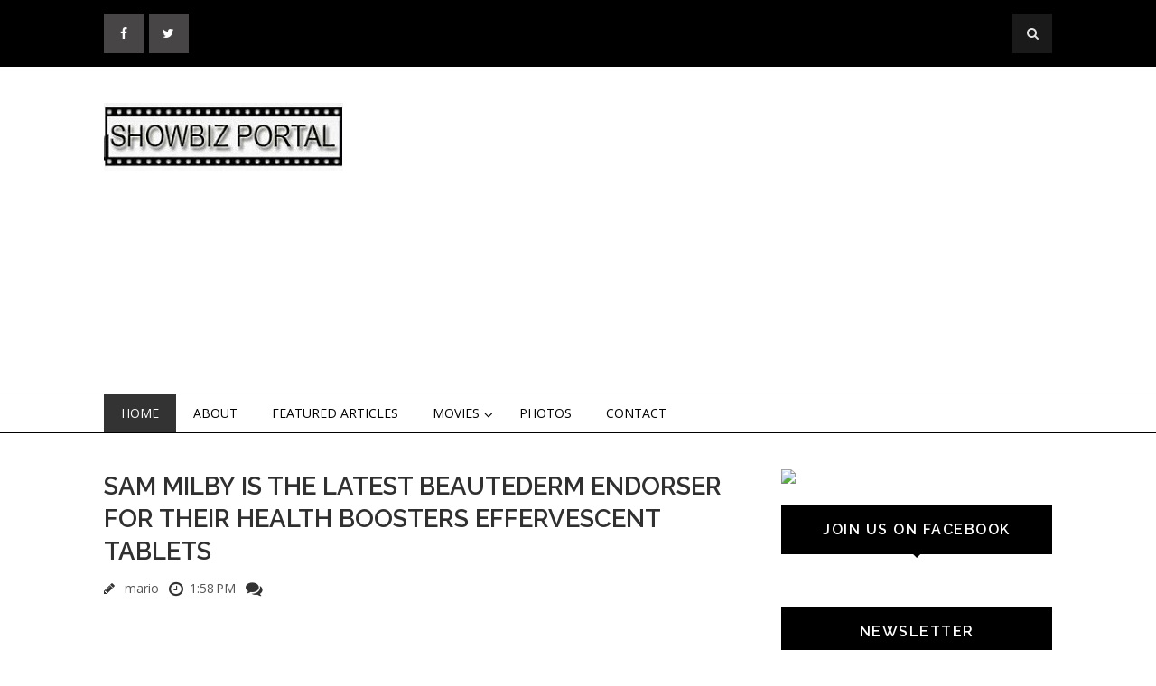

--- FILE ---
content_type: text/html; charset=UTF-8
request_url: https://www.showbizportal.net/2022/10/sam-milby-is-latest-beautederm-endorser.html
body_size: 36289
content:
<!DOCTYPE html>
<html class='v2' dir='ltr' xmlns='http://www.w3.org/1999/xhtml' xmlns:b='http://www.google.com/2005/gml/b' xmlns:data='http://www.google.com/2005/gml/data' xmlns:expr='http://www.google.com/2005/gml/expr'>
<head>
<link href='https://www.blogger.com/static/v1/widgets/335934321-css_bundle_v2.css' rel='stylesheet' type='text/css'/>
<meta content='IE=EmulateIE7' http-equiv='X-UA-Compatible'/>
<meta content='width=device-width, initial-scale=1, maximum-scale=1' name='viewport'/>
<meta content='text/html; charset=UTF-8' http-equiv='Content-Type'/>
<meta content='text/html; charset=UTF-8' http-equiv='Content-Type'/>
<meta content='blogger' name='generator'/>
<link href='https://www.showbizportal.net/favicon.ico' rel='icon' type='image/x-icon'/>
<link href='https://www.showbizportal.net/2022/10/sam-milby-is-latest-beautederm-endorser.html' rel='canonical'/>
<link rel="alternate" type="application/atom+xml" title="Showbiz Portal - Atom" href="https://www.showbizportal.net/feeds/posts/default" />
<link rel="alternate" type="application/rss+xml" title="Showbiz Portal - RSS" href="https://www.showbizportal.net/feeds/posts/default?alt=rss" />
<link rel="service.post" type="application/atom+xml" title="Showbiz Portal - Atom" href="https://www.blogger.com/feeds/5608846877045530958/posts/default" />

<link rel="alternate" type="application/atom+xml" title="Showbiz Portal - Atom" href="https://www.showbizportal.net/feeds/3754428737339844332/comments/default" />
<!--Can't find substitution for tag [blog.ieCssRetrofitLinks]-->
<link href='https://blogger.googleusercontent.com/img/a/AVvXsEhyLgNiz6OFqQxcLMiWHbUmztXhSPHcwhANkvQ8YbpHAexF5zXITDjJqDrXcKpOUDIIO8A-jmWU1ex9AKXU8qvUyfN1xmiliWXjbd7l6SDyTkEIZLXIpB2xvY5w4pCeu3VuWSdRb1Yo7n84pC3rJ3GCQjIp0yfbV74_Z9ntmVBfPOD_OznaZ6iXtdC1Jw=w427-h640' rel='image_src'/>
<meta content='https://www.showbizportal.net/2022/10/sam-milby-is-latest-beautederm-endorser.html' property='og:url'/>
<meta content='SAM MILBY IS THE LATEST BEAUTEDERM ENDORSER FOR THEIR HEALTH BOOSTERS EFFERVESCENT TABLETS' property='og:title'/>
<meta content='  SAM MILBY is the latest endorser of Beautederm for their Beautederm Health Boosters Effervescent Tablets. He was launched by big boss Rei ...' property='og:description'/>
<meta content='https://blogger.googleusercontent.com/img/a/AVvXsEhyLgNiz6OFqQxcLMiWHbUmztXhSPHcwhANkvQ8YbpHAexF5zXITDjJqDrXcKpOUDIIO8A-jmWU1ex9AKXU8qvUyfN1xmiliWXjbd7l6SDyTkEIZLXIpB2xvY5w4pCeu3VuWSdRb1Yo7n84pC3rJ3GCQjIp0yfbV74_Z9ntmVBfPOD_OznaZ6iXtdC1Jw=w1200-h630-p-k-no-nu' property='og:image'/>
<title>
SAM MILBY IS THE LATEST BEAUTEDERM ENDORSER FOR THEIR HEALTH BOOSTERS EFFERVESCENT TABLETS - Showbiz Portal
</title>
<!-- Description and Keywords (start) -->
<meta content='YOUR KEYWORDS HERE' name='keywords'/>
<!-- Description and Keywords (end) -->
<meta content='SAM MILBY IS THE LATEST BEAUTEDERM ENDORSER FOR THEIR HEALTH BOOSTERS EFFERVESCENT TABLETS' property='og:title'/>
<meta content='https://www.showbizportal.net/2022/10/sam-milby-is-latest-beautederm-endorser.html' property='og:url'/>
<meta content='article' property='og:type'/>
<meta content='https://blogger.googleusercontent.com/img/a/AVvXsEhyLgNiz6OFqQxcLMiWHbUmztXhSPHcwhANkvQ8YbpHAexF5zXITDjJqDrXcKpOUDIIO8A-jmWU1ex9AKXU8qvUyfN1xmiliWXjbd7l6SDyTkEIZLXIpB2xvY5w4pCeu3VuWSdRb1Yo7n84pC3rJ3GCQjIp0yfbV74_Z9ntmVBfPOD_OznaZ6iXtdC1Jw=w427-h640' property='og:image'/>
<meta content='Showbiz Portal' property='og:site_name'/>
<meta content='https://www.showbizportal.net/' name='twitter:domain'/>
<meta content='SAM MILBY IS THE LATEST BEAUTEDERM ENDORSER FOR THEIR HEALTH BOOSTERS EFFERVESCENT TABLETS' name='twitter:title'/>
<meta content='summary_large_image' name='twitter:card'/>
<meta content='https://blogger.googleusercontent.com/img/a/AVvXsEhyLgNiz6OFqQxcLMiWHbUmztXhSPHcwhANkvQ8YbpHAexF5zXITDjJqDrXcKpOUDIIO8A-jmWU1ex9AKXU8qvUyfN1xmiliWXjbd7l6SDyTkEIZLXIpB2xvY5w4pCeu3VuWSdRb1Yo7n84pC3rJ3GCQjIp0yfbV74_Z9ntmVBfPOD_OznaZ6iXtdC1Jw=w427-h640' name='twitter:image'/>
<meta content='SAM MILBY IS THE LATEST BEAUTEDERM ENDORSER FOR THEIR HEALTH BOOSTERS EFFERVESCENT TABLETS' name='twitter:title'/>
<!-- Social Media meta tag need customer customization -->
<meta content='Facebook App ID here' property='fb:app_id'/>
<meta content='Facebook Admin ID here' property='fb:admins'/>
<meta content='@username' name='twitter:site'/>
<meta content='@username' name='twitter:creator'/>
<link href='https://maxcdn.bootstrapcdn.com/font-awesome/4.4.0/css/font-awesome.min.css' rel='stylesheet'/>
<link href="//fonts.googleapis.com/css?family=Open+Sans:400,700%7CRaleway:400,600%7Cpacifico" rel="stylesheet" type="text/css">
<script src='https://ajax.googleapis.com/ajax/libs/jquery/1.9.1/jquery.min.js' type='text/javascript'></script>
<style id='page-skin-1' type='text/css'><!--
/*
-----------------------------------------------
Blogger Template Style
Name:        Flatness
Author :     http://www.soratemplates.com
License:     Free Version
License:  This free Blogger template is licensed under the Creative Commons Attribution 3.0 License, which permits both personal and commercial use.
However, to satisfy the 'attribution' clause of the license, you are required to keep the footer links intact which provides due credit to its authors. For more specific details about the license, you may visit the URL below:
http://creativecommons.org/licenses/by/3.0/
----------------------------------------------- */
/* Variable definitions
====================
<Variable name="bodybgcolor" description="Blog Background Color" type="color" default="#fff" />
<Variable name="topheadbgcolor" description="Top Header Background Color" type="color" default="#000" />
<Variable name="headbgcolor" description="Header Background Color" type="color" default="#fff" />
<Variable name="menuborder" description="Menu Border Color" type="color" default="#000" />
<Variable name="sidebartitlecolor" description="Sidebar Title Color" type="color" default="#000" />
<Variable name="footerbgcolor" description="Footer Background Color" type="color" default="#111" />
<Variable name="posttitlecolor" description="Post Title Color" type="color" default="#303030" />
<Variable name="postmetacolor" description="Post Detail Color" type="color" default="#000" />
*/
/*****************************************
reset.css
******************************************/
html, body, .section, .widget, div, span, applet, object, iframe,
h1, h2, h3, h4, h5, h6, p, blockquote, pre,
a, abbr, acronym, address, big, cite, code,
del, dfn, em, font, img, ins, kbd, q, s, samp,
small, strike, strong, sub, sup, tt, var,
dl, dt, dd, ol, ul, li,
fieldset, form, label, legend,
table, caption, tbody, tfoot, thead, tr, th, td, figure {    margin: 0;    padding: 0;}
html {   overflow-x: hidden;}
a {text-decoration:none;color:#000;}
article,aside,details,figcaption,figure,
footer,header,hgroup,menu,nav,section {     display:block;}
table {    border-collapse: separate;    border-spacing: 0;}
caption, th, td {    text-align: left;    font-weight: normal;}
blockquote:before, blockquote:after,
q:before, q:after {    content: "";}
.quickedit, .home-link{display:none;}
blockquote, q {    quotes: "" "";}
sup{    vertical-align: super;    font-size:smaller;}
code{    font-family: 'Courier New', Courier, monospace;    font-size:12px;    color:#272727;}
::selection {background:transparent; text-shadow:#000 0 0 2px;}
::-moz-selection {background:transparent; text-shadow:#000 0 0 2px;}
::-webkit-selection {background:transparent; text-shadow:#000 0 0 2px;}
::-o-selection {background:transparent; text-shadow:#000 0 0 2px;}
a img{	border: none;}
ol, ul { padding: 10px 0 20px;  margin: 0 0 0 35px;  text-align: left;  }
ol li { list-style-type: decimal;  padding:0 0 5px;  }
ul li { list-style-type: disc;  padding: 0 0 5px;  }
ul ul, ol ol { padding: 0; }
#navbar-iframe, .navbar {   height:0px;   visibility:hidden;   display:none   }
#HTML300, #Text100, .post-footer-line.post-footer-line-1 {
display: none;
}
.item-control {
display: none !important;
}
h2.date-header, h4.date-header {display:none;margin:1.5em 0 .5em}
h1, h2, h3, h4, h5, h6 {
font-family: 'Raleway';
font-weight: 600;
color: #303030;
}
blockquote {
padding: 8px;
background-color: #faebbc;
border-top: 1px solid #e1cc89;
border-bottom: 1px solid #e1cc89;
margin: 5px;
background-image: url(https://blogger.googleusercontent.com/img/b/R29vZ2xl/AVvXsEgUMDT0TkwLyEjdJQyMzAxCFx7nsIEX5EWnOrtpT4I7PA-VRG2tKXRM4UJbkPfA57IoHn6omAtGroXYaZKzEI6zwnVjD5cGNHe081a8pdlcxjK1fzhT5rjyVoZr3SxkrsBXJwf_Bkjc4Ac/s1600/openquote1.gif);
background-position: top left;
background-repeat: no-repeat;
text-indent: 23px;
}
blockquote p{
display: block;
background-image: url(https://blogger.googleusercontent.com/img/b/R29vZ2xl/AVvXsEirXX-bye9wjsg5NmwtlD1M1gHm4bN47Lopvarh2Y7w-yxfM29lvcIGKWp_LxrSl03FZDUSI9DCJjBTG2WmT_TWykydtDuN2l3xwC-mZWTqbVE2XMBvJd-yMYsNurAMejQJ2XkyHiQXHpI/s1600/closequote1.gif);
background-repeat: no-repeat;
background-position: bottom right;
}
/*****************************************
Custom css starts
******************************************/
body {
background: #ffffff;
color: #333;
font-family: 'Open Sans', sans-serif;
font-size: 14px;
font-weight:400;
-webkit-font-smoothing: subpixel-antialiased;
}
/* ######## Top Header Bar Css ######################### */
.top-bar {
background: #000000;
}
.top-bar-wrapper {
position: relative;
overflow: hidden;
padding: 15px 0;
color: #fff;
width: 1050px;
margin: 0 auto;
}
.top-bar-social {
float: left;
}
.top-bar-search {
float: right;
}
.top-bar-social li {
display: inline;
padding: 0;
float: left;
;
}
.top-bar-social .widget ul {
padding: 0;
}
.top-bar-social .LinkList ul {
text-align: center;
}
.top-bar-social #social a {
display: block;
height: 44px;
width: 44px;
margin-right: 5.5px;
color: #FFFFFF;
background-color: #474545;
}
.top-bar-social #social a:before {
display: inline-block;
font: normal normal normal 22px/1 FontAwesome;
font-size: inherit;
font-style: normal;
font-weight: 400;
line-height: 44px;
-webkit-font-smoothing: antialiased;
-moz-osx-font-smoothing: grayscale;
}
.top-bar-social .facebook:before {
content: "\f09a";
}
.top-bar-social #social a.facebook:hover {
background-color: #3b5998;
}
.top-bar-social .twitter:before {
content: "\f099";
}
.top-bar-social #social a.twitter:hover {
background-color: #55acee;
}
.top-bar-social .gplus:before {
content: "\f0d5";
}
.top-bar-social #social a.gplus:hover {
background-color: #dd4b39;
}
.top-bar-social .linkedin:before {
content: "\f0e1";
}
.top-bar-social ul#social a.linkedin:hover {
background-color: #0976b4;
}
.top-bar-social .instagram:before {
content: "\f16d";
}
.top-bar-social ul#social a.instagram:hover {
background-color: #3f729b;
}
.top-bar-social .pinterest:before {
content: "\f0d2";
}
.top-bar-social ul#social a.pinterest:hover {
background-color: #cc2127;
}
.top-bar-social ul#social a:hover {
color: #fff;
opacity: 1;
-webkit-border-radius: 3px;
-moz-border-radius: 3px;
border-radius: 3px;
}
.header-search {
position: relative;
float: right;
}
.header-search li {
list-style: none;
}
.header-search a.search {
background-color: rgba(255, 255, 255, 0.1);
cursor: pointer;
display: block;
height: 44px;
text-align: center;
position: relative;
right: 0;
top: 0;
width: 44px;
border-radius: 0;
}
.header-search a.search:hover {
background-color: $(theme.color);
}
.header-search a.search:before {
color: #E4E4E4;
content: '\f002';
font: normal normal normal 22px/1 FontAwesome;
font-size: inherit;
text-rendering: auto;
-webkit-font-smoothing: antialiased;
-moz-osx-font-smoothing: grayscale;
line-height: 44px;
}
.header-search a.active:before,
.header-search a.search:hover:before {
color: #FFF;
}
.header-search a.search.active {
background-color: $(theme.color);
border-left: 0;
border-radius: 0;
}
.header-search a.search.active form {
display: block;
}
.header-search a.search form {
display: none;
position: absolute;
right: 44px;
top: 0;
z-index: 2;
}
.header-search a.search form input {
box-shadow: none;
height: 44px;
padding: 0 12px;
width: 160px;
font-family: inherit;
color: #fff;
margin-top: 0;
border-radius: 0;
border: 0;
line-height: 44px;
}
.header-search li a{
cursor:pointer
}
/* ######## Header Css ######################### */
#header-wrapper {
background: $headbgcolo;
}
#header-wrappers {
color: #000;
margin: 0 auto;
width: 1050px;
overflow: hidden;
padding: 40px 0;
}
#header-inner {
background-position: left;
background-repeat: no;
}
.headerleft h1,
.headerleft h1 a,
.headerleft h1 a:hover,
.headerleft h1 a:visited {
color: #fff;
font-size: 36px;
font-weight: 400;
line-height: 1.2em;
margin: 0;
padding: 0 0 5px;
text-decoration: none;
text-shadow: 6px 6px 4px #05475c;
}
.headerleft h3 {
font-weight: 400;
margin: 0;
padding: 0;
}
.headerleft .description {
color: #3B3B3B;
margin: 0;
padding: 0 0 20px;
text-shadow: 4px 4px 6px #ccc;
}
.headerleft {
float: left;
margin: 0;
padding: 0;
width: 265px;
}
.headerright {
float: right;
margin: 0;
padding: 1px 0 0;
width: 720px;
}
/* ######## Navigation Menu Css ######################### */
.nav-menu {
border-top: 1px solid #000000;
border-bottom: 1px solid #000000;
text-align: center;
float: left;
margin: 0 auto;
padding: 0;
width: 100%;
z-index: 299;
}
#nav {
width: 1050px;
margin: 0 auto;
}
.nav-menu {
padding: 0;
}
.nav-menu ul {
list-style: none;
margin: 0;
padding: 0;
z-index: 999;
}
.nav-menu ul li {
display: inline-block;
float: left;
line-height: 1;
list-style: none outside none;
padding: 0;
text-align: left;
}
.nav-menu li a {
background: transparent;
color: #000;
display: block;
font-size: 14px;
padding: 14px 19px;
position: relative;
text-decoration: none;
text-transform: uppercase;
}
.nav-menu li a:hover,
.nav-menu ul li li a:hover,
.nav-menu ul li.highlight a {
background: #333;
color: #FFFFFF;
}
.nav-menu ul li ul {
width: 180px;
margin: 0px;
position: absolute;
visibility: hidden;
display: inline;
padding: 0px;
height: auto;
border: 1px solid #000;
background: #fff;
}
.nav-menu ul li:hover ul {
visibility: visible;
}
.nav-menu li li a {
color: #222222;
font-size: 14px;
padding: 10px 15px;
position: relative;
text-align: left;
}
.nav-menu li li {
float: none !important;
display: block;
}
.nav-menu a#pull {
display: none;
}
.nav-menu ul li.hasSub a {
padding-right: 25px
}
.nav-menu ul li.hasSub a:after {
color: #000;
position: absolute;
top: 15px;
right: 10px;
display: block;
content: "\f107";
font-family: FontAwesome;
font-weight: 400;
font-size: 15px;
text-rendering: auto;
-webkit-font-smoothing: antialiased;
-moz-osx-font-smoothing: grayscale
}
.nav-menu ul li.hasSub ul li a:after {
display: none!important
}
/* ######## Wrapper Css ######################### */
#content-wrapper {
width: 1050px;
margin: 0 auto;
padding: 40px 0 80px;
overflow: hidden;
}
#main-wrapper {
float: left;
width: 67%;
max-width: 700px;
}
#sidebar-wrapper {
float: right;
width: 30%;
max-width: 300px;
}
/* ######## Sidebar Css ######################### */
.sidebar .widget {
margin-bottom: 20px;
position: relative;
}
.sidebar h2 {
background: #000000;
color: #fff;
font-size: 16px;
padding: 16px 17.6px;
margin: 0 0 20px;
font-weight: 600;
letter-spacing: 1.5px;
text-transform: uppercase;
position: relative;
text-align: center;
}
.sidebar h2:after {
position: absolute;
left: 50%;
margin-left: -5px;
bottom: -4px;
content: "";
display: block;
width: 0;
height: 0;
border-left: 5px solid transparent;
border-right: 5px solid transparent;
border-top: 5px solid #000000;
}
.sidebar ul,.sidebar li{
list-style-type:none;
margin:0;
}
/* ######## Post Css ######################### */
.post {
border-bottom: 1px solid #000;
margin-bottom: 30px;
padding-bottom: 30px;
}
.post-body {
font-size: 14px;
line-height: 24px;
text-align: justify!important;
}
.post img {
max-width: 100%;
padding: 10px 0;
position: relative;
margin:0 auto;
}
a:hover .thumb-hover { opacity: 1; }
a .thumb-hover {
background: radial-gradient(ellipse at center center , rgba(0, 0, 0, 0) 0%, rgba(0, 0, 0, 0.65) 100%) repeat scroll 0 0 rgba(0, 0, 0, 0);
opacity: 0;
height: 100%;
left: 0;
position: absolute;
top: 10px;
width: 100%;
-webkit-transition: all 0.2s ease-in-out 0s;
-moz-transition: all 0.2s ease-in-out 0s;
-o-transition: all 0.2s ease-in-out 0s;
transition: all 0.2s ease-in-out 0s;
}
.btnt-post {
padding: 5px;
width: 60%;
float: right;
display: inline-block;
}
.btnt-post .entry-sum {
overflow: hidden;
text-align: justify;
}
.post_thumbnail {
display: inline-block;
position: relative;
height: 280px;
width: 35%;
float: left;
overflow: hidden;
vertical-align: top;
}
.post_thumbnail img {
height: 100%;
max-height: 280px;
height: auto;
max-height: none;
position: absolute;
width: 100%;
}
.readmore {
letter-spacing: 1.5px;
float: right;
font-size: 14px;
line-height: 12px;
color: #fff;
font-weight: 400;
text-align: center;
padding: 11px 13px !important;
border: 1px solid #333;
background: #000000;
-webkit-border-radius: 2px;
-moz-border-radius: 2px;
border-radius: 2px;
-webkit-transition: all 0.2s ease-in-out;
-moz-transition: all 0.2s ease-in-out;
-ms-transition: all 0.2s ease-in-out;
-o-transition: all 0.2s ease-in-out;
transition: all 0.2s ease-in-out;
margin-top: 40px;
}
.tag {
position: absolute;
left: 0;
top: 10px;
margin: 0;
z-index: 99;
}
.tag a {
display: block;
float: left;
font-size: 11px;
font-weight: 600;
padding: 4px 8px;
margin-right: 5px;
margin-bottom: 5px;
text-transform: uppercase;
transition: 0.15s all;
-moz-transition: 0.15s all;
-webkit-transition: 0.15s all;
letter-spacing: 1.5px;
color: #fff;
background: #000000;
}
.post h2 a,.post h2 a:visited, .post h1{
display:block;
text-decoration:none;
color:#303030;
font-size:27.424px;
line-height:36px;
}
.post h2 a:hover {
color:#828282;
text-decoration:none;
}
.post h3 {
font-size: 24px;
margin-top: 20px;
margin-bottom: 10px;
line-height: 1.1;
}
.post-meta {
margin: 14px 0 0px;
text-align: left;
font-size: 14px;
}
.post-meta span a {
color: #565656;
margin-left: 7px;
margin-right: 7px;
}
/* ######## Blog Pagination Css ######################### */
.blog-pager {
background: none;
}
#blog-pager {
clear: both;
}
.showpage {
padding: 15px 30px;
display: block;
text-decoration: none;
border-bottom: 2px solid #016aa1;
font-size: 22px;
color: #fff;
margin-top: 20px;
background: #000;
float: left;
margin: 10px;
font-weight: 700;
}
.showpageNum a, .showpage a {
text-decoration: none;
color: #fff;
}
.showpageNum {
padding: 15px 30px;
display: block;
text-decoration: none;
font-size: 22px;
color: #fff;
font-weight: 300;
margin-top: 20px;
background: #000;
float: left;
margin: 10px;
}
.showpagePoint {
padding: 7px 15px;
display: block;
text-decoration: none;
font-size: 15px;
color: #fff;
font-weight: 300;
margin-top: 15px;
background: #00ab6f;
float: left;
margin: 3px;
}
.showpageOf {
display: none;
}
.showpageNum a {
padding: 7px 15px;
display: block;
text-decoration: none;
font-size: 15px;
color: #fff;
font-weight: 300;
margin-top: 20px;
background: #000;
float: left;
margin: 3px;
}
.showpageNum {
padding: 0px;
display: block;
text-decoration: none;
border-bottom: none;
background: none;
float: left;
margin: 0px;
}
.showpage a {
padding: 7px 15px;
display: block;
text-decoration: none;
font-size: 16px;
color: #fff;
margin-top: 20px;
background: #000;
float: left;
margin: 3px;
font-weight: 700;
text-transform: uppercase;
}
.showpage {
padding: 0px;
margin: 0px;
border: none;
background: none;
}
.showpageNum a:hover {
opacity: 0.7;
-moz-opacity: 0.7;
-webkit-opacity: 0.7;
}
.showpage a:hover {
opacity: 0.7;
-moz-opacity: 0.7;
-webkit-opacity: 0.7;
}
.showpagePoint {
background: #000;
}
/* ######## Custom Css ######################### */
.comments {
clear: both;
margin: 0;
padding: 40px 4%;
border-top: 1px solid #f1f4f9;
}
.comments h4 {
font-size: 30px;
line-height: normal;
margin: 0 0 30px;
border-bottom: 1px solid #000;
}
.comments .comments-content .comment-thread ol {
overflow: hidden;
margin: 0;
}
.comments .comments-content .comment-thread ol li {
list-style: none;
}
.comments .comments-content .comment:first-child {
padding-top: 0;
}
.comments .comments-content .comment {
margin-bottom: 0;
padding-bottom: 0;
}
.comments .avatar-image-container {
max-height: 60px;
width: 60px;
border-radius: 50%;
-moz-border-radius: 50%;
-webkit-border-radius: 50%;
}
.comments .avatar-image-container img {
max-width: 60px;
width: 100%;
}
.comments .comment-block {
border-bottom: 1px solid #f1f4f9;
margin-left: 72px;
padding: 0 0 0 20px;
}
.comments .comments-content .comment-header a {
text-transform: capitalize;
}
.comments .comments-content .user {
display: block;
font-family: 'Raleway', 'sans-serif';
}
.comments .comments-content .icon.blog-author {
display: none;
}
.comments .comments-content .datetime {
margin-left: 0;
}
.comments .comments-content .datetime a {
color: #333;
font-size: 12px;
text-transform: uppercase;
}
.comments .comments-content .comment-header,
.comments .comments-content .comment-content {
margin: 0 20px 0 0;
}
.comments .comment-block .comment-actions {
display: block;
text-align: right;
}
.comments .comment .comment-actions a {
font-family: 'Raleway', 'sans-serif';
font-size: 12px;
font-weight: bold;
line-height: normal;
padding: 5px 8px;
}
.comments .comment .comment-actions a:hover {
text-decoration: none;
}
.comments .thread-toggle {
display: none;
}
.comments .comments-content .inline-thread {
margin: 0 0 20px 35px !important;
padding: 0 0 0 20px;
}
#threaded-comment-form p, .comment-form p {
background: #000;
border-top-left-radius: 5px;
border-top-right-radius: 5px;
color: #fff;
font-size: 13px;
line-height: 1.6em;
padding: 10px;
position: relative;
text-align: justify;
top: 8px;
}
#threaded-comment-form p:before, .comment-form p:before {
border-left: 8px solid transparent;
border-top: 8px solid #111;
bottom: -8px;
content: "";
height: 0;
left: 0;
line-height: 0;
position: absolute;
width: 0;
}
#threaded-comment-form p:after, .comment-form p:after {
border-right: 8px solid transparent;
border-top: 8px solid #111;
bottom: -8px;
content: "";
height: 0;
line-height: 0;
position: absolute;
right: 0;
width: 0;
}
/* Show and Hide Comments */
.hide-content{display:none;margin:0;padding:0;}
a.showcontent,#comments a.hiddencontent{display:block;text-decoration:none;position:relative;color: #000;font-weight:600;font-size:15px;padding:12.5px 0;border: 1px solid #000;text-align: left;
padding-left: 20px;margin:30px auto;letter-spacing:1px;transition:all .3s}
a.showcontent:after, #comments a.hiddencontent:after {
display: inline-block;
content: "\f075";
font-family: fontAwesome;
font-style: normal;
font-weight: normal;
font-size: 18px;
color: #000;
border-left: 1px solid #000;
top: 0px;
right: 0px;
padding: 10px 20px;
position: absolute;
}
#comments a.hiddencontent {transition:all .3s}
a.showcontent:hover{background:#fff;color:#5593f0;}
#comments a.hiddencontent:hover{background:#acb3b8;color:#fff;}
.comments .continue { display: none; }
/* ######## Footer Widget Css ######################### */
#lower {
margin:auto;
padding: 0px 0px 10px 0px;
width: 100%;
background:#111111;
}
#lower-wrapper {
margin:auto;
padding: 20px 0px 20px 0px;
width: 1050px;
border:0;
}
#lowerbar-wrapper {
float: left;
margin: 0px 5px auto;
padding-bottom: 20px;
width: 32%;
max-width:340px;
text-align: justify;
color:#fff;
line-height: 1.6em;
word-wrap: break-word;
overflow: hidden;
}
.lowerbar {margin: 0; padding: 0;}
.lowerbar .widget {margin: 0; padding: 10px 20px 0px 20px;}
.lowerbar h2 {
color: #fff;
font-size: 24px;
display: inline-block;
margin-bottom: -1px;
padding-right: 15px;
padding-top: 4px;
padding-bottom: 4px;
min-width: 10px;
}
.lowerbar .widget-title {
border-bottom: 1px solid #303030;
}
.lowerbar ul {
margin: 0 auto;
padding: 0;
list-style-type: none;
}
.lowerbar li {
display:block;
line-height: 1.6em;
margin-left: 0 !important;
padding: 6px;
border-bottom: 1px solid #222;
list-style-type: none;
}
.lowerbar li a {
text-decoration:none; color: #DBDBDB;
}
.lowerbar li a:hover {
text-decoration:underline;
}
.lowerbar li:hover {
display:block;
background: #222;
}
/* ######## Copyright Css ######################### */
.footer-copyright {
background: #000;
text-align: center;
color: #ffffff;
padding-top: 28px;
padding-bottom: 56px;
border-top:1px solid rgba( 255, 255, 255, 0.12 );
}
.footer-container {
width: 1050px;
padding-right: 15px;
padding-left: 15px;
margin-right: auto;
margin-left: auto;
}
.footer-row {
margin-right: -15px;
margin-left: -15px;
}
.footer-col {
width: 100%;
float: left;
position: relative;
min-height: 1px;
padding-right: 15px;
padding-left: 15px;
}
.footer-col a {
color:#fff;
}
/*****************************************
Custom Widget css
******************************************/
/* ######## Custom Label Widget Css ######################### */
.label-size-1,.label-size-2,.label-size-3,.label-size-4,.label-size-5 {
font-size:100%;
filter:alpha(100);
opacity:10;
}
.cloud-label-widget-content{
text-align:left;
}
.label-size {
border: 1px solid #666;
background: #000;
display:block;
float:left;
margin:0 3px 3px 0;
color:#ffffff;
font-size:14px;
}
.label-size a,.label-size span{
display:inline-block;
color:#ffffff !important;
padding:6px 8px;
}
.label-size:hover {
opacity: 0.7;
-moz-opacity: 0.7;
-webkit-opacity: 0.7;
}
.label-count {
white-space:nowrap;
padding-right:3px;
margin-left:-3px;
background:#303030;
color:#fff !important;
}
.label-size {
line-height:1.2
}
/* ######## Custom Popular Post Css ######################### */
.PopularPosts .widget-content ul {
padding: 0;
margin-top: -10px
}
.PopularPosts .item-thumbnail {
margin: 0
}
.PopularPosts .item-title {
padding: 0;
}
.PopularPosts .item-title a {
text-decoration: none;
color: #000;
}
.PopularPosts .item-title a:hover {
color: #ff2d2d
}
.PopularPosts .item-snippet {
font-size: 12px;
line-height: 1.6em;
color: #777;
padding-top: 10px
}
.PopularPosts li {
border-bottom: 1px dashed #e3e3e3
}
.PopularPosts li .item-thumbnail,
.PopularPosts li .item-snippet {
display: none
}
.PopularPosts li:first-child .item-thumbnail,
.PopularPosts li:first-child .item-snippet {
display: block;
overflow: hidden;
max-height: 180px;
margin-bottom: 10px;
}
.PopularPosts img {
padding: 0
}
.PopularPosts .widget-content ul li {
padding: 10px 0;
margin: 0
}
/* ######## Custom contact Widget ######################### */
.contact-form-name, .contact-form-email, .contact-form-email-message, .contact-form-widget {
max-width: none;
margin-bottom: 15px;
}
.contact-form-name, .contact-form-email, .contact-form-email-message {
background-color: #EBEBEB;
border: 1px solid #ccc;
}
.contact-form-widget .form {
}
.contact-form-button-submit {
max-width: none;
width: 100%;
height: 35px;
border:0;
background-image: none;
background-color: #666 !important;
cursor: pointer;
font-style: normal;
font-weight: 400;
color:#fff !important;
}
.contact-form-name:focus, .contact-form-email:focus, .contact-form-email-message:focus {
border: 0;
box-shadow: none;
}
.contact-form-name:hover, .contact-form-email:hover, .contact-form-email-message:hover {
border: 0;
}
.contact-form-button-submit:hover {
background-color: #303030;
background-image: none;
border: 0;
}
/* ######## Custom Back To Top Css ######################### */
.back-to-top {
display:none;
position: fixed;
right: 10px;
bottom: 10px;
text-decoration: none;
color: #000;
background: #fff;
border: 2px solid #000;
font-size: 35px;
padding: 5px;
height: 40px;
line-height: 38px;
width: 40px;
text-align: center;
border-radius: 50%;
-moz-border-radius: 50%;
-webkit-border-radius: 50%;
box-sizing: content-box;
-moz-box-sizing: content-box;
-webkit-box-sizing: content-box;
transition: all 0.4s ease-in-out;
-webkit-transition: all 0.4s ease-in-out;
-moz-transition: all 0.4s ease-in-out;
}
.back-to-top:hover {
background-color: #000;
text-decoration:none;
color:#ffffff;
}
/* ######## Custom Recent Post Slider Css ######################### */
#featuredpost {
margin: 15px auto;
}
#slides {
width: 1050px;
margin: 0 auto;
}
#slides * {
-moz-box-sizing: border-box;
-webkit-box-sizing: border-box;
box-sizing: border-box
}
#slides ul,
#slides li {
padding: 0;
margin: 0;
list-style: none;
position: relative
}
#slides ul {
height: 450px
}
#slides li {
width: 50%;
height: 100%;
position: absolute;
display: none
}
#slides li:nth-child(1),
#slides li:nth-child(2),
#slides li:nth-child(3),
#slides li:nth-child(4),
#slides li:nth-child(5) {
display: block
}
#slides li:nth-child(1) {
left: 0;
top: 0
}
#slides li:nth-child(2) {
left: 50%;
width: 25%;
height: 50%
}
#slides li:nth-child(3) {
left: 75%;
width: 25%;
height: 50%
}
#slides li:nth-child(4) {
left: 50%;
top: 50%;
width: 25%;
height: 50%
}
#slides li:nth-child(5) {
left: 75%;
top: 50%;
width: 25%;
height: 50%
}
#slides li:nth-child(1) h4 {
overflow: hidden;
font-size: 25px;
bottom: 0;
color: #fafafa;
width: 100%;
padding: 10px 10px 10px 90px;
text-align: left;
text-transform: uppercase;
background: rgba(0, 0, 0, 0.3);
height: 90px;
background: indianred;
height: auto;
text-shadow: 2px 2px 0 rgba(0, 0, 0, 0.2);
line-height: 32px;
left: 0;
}
#slides li:nth-child(1) .label_text {
font-size: 30px;
display: block;
bottom: 10px;
left: 10px;
padding: 0;
box-shadow: 5px 3px 0 rgba(0, 0, 0, 0.2);
}
#slides li:nth-child(1) span.dd {
display: block;
font-size: 30px;
padding: 12px 15px;
background: #000;
margin: 0;
}
#slides li:nth-child(1) span.dm {
display: block;
font-size: 14px;
background: #333;
color: #fff;
padding: 5px 21px;
text-transform: uppercase;
margin: 0;
}
#slides li:nth-child(1) span.dy,
#slides li:nth-child(1) span.autname {
display: none;
}
#slides a {
display: block;
width: 100%;
height: 100%;
overflow: hidden
}
#slides img {
display: block;
width: 100%;
height: auto;
border: 0;
padding: 0;
background-color: #333;
-moz-transform: scale(1.0) rotate(0);
-webkit-transform: scale(1.0) rotate(0);
-ms-transform: scale(1.0) rotate(0);
transform: scale(1.0) rotate(0);
transition: all 0.6s linear;
}
#slides li a:hover img {
-moz-transform: scale(1.1) rotate(1deg);
-webkit-transform: scale(1.1) rotate(1deg);
-ms-transform: scale(1.1) rotate(1deg);
transform: scale(1.1) rotate(1deg);
transition: all 0.3s linear;
}
#slides .overlayx {
width: 100%;
height: 100%;
position: absolute;
z-index: 2;
background-image: url(//2.bp.blogspot.com/-0haO2Mfkjjk/VDgZww2tfEI/AAAAAAAAHAk/zhu3INYSkHA/s1600/fade.png);
background-position: 50% 40%;
background-repeat: repeat-x;
}
#slides h4 {
position: absolute;
bottom: 40px;
margin: 0;
font-size: 13px;
left: 10px;
padding: 5px 10px;
color: #f9f9f9;
z-index: 3;
line-height: 20px;
font-weight: normal;
background: rgba(41, 41, 41, 0.7);
text-align: left;
text-transform: uppercase;
margin-right: 10px;
}
#slides .label_text {
font-size: 12px;
color: #fff;
bottom: 10px;
z-index: 3;
left: 10px;
position: absolute;
background: #000;
padding: 3px 6px;
text-transform: uppercase;
}
#slides li:nth-child(2) .autname,
#slides li:nth-child(3) .autname,
#slides li:nth-child(4) .autname,
#slides li:nth-child(5) .autname {
display: none;
}
#slides .overlayx,
#slides li {
transition: all .4s ease-in-out
}
#slides li:nth-child(1) .overlayx {
display: none;
}
#slides li:hover .overlayx {
opacity: 0.1
}
/* ######## Custom Label Based Post Widget Css ######################### */
.ribbon-wrapper-green {
width: 85px;
height: 88px;
overflow: hidden;
position: absolute;
top: 0px;
right: 0px;
z-index: 99999;
}
.ribbon-green {
color: #fff;
text-align: center;
-webkit-transform: rotate(45deg);
-moz-transform: rotate(45deg);
-ms-transform: rotate(45deg);
-o-transform: rotate(45deg);
position: relative;
padding: 10px 0;
left: 15px;
top: -5px;
width: 110px;
background-color: #000;
}
.post-meta-head {
position: absolute;
left: 0px;
bottom: 5px;
margin: 0;
z-index: 99;
color: #fff;
font-size: 14px;
padding: 10px 8px;
background:#000;
}
.post-meta-head h3 {
border-bottom: 1px solid rgba( 255, 255, 255, 0.12 );
}
.post-meta-head a {
color:#fff;
font-size:24px;
}
.post-summary {
margin-bottom: 20px;
padding-top:0 !important;
}
.post-summary:before {
display: block;
content: &quot;&quot;;
position: absolute;
top: 0;
left: 0;
width: 100%;
height: 98%;
opacity: 0.3;
-moz-opacity: 0.3;
-webkit-opacity: 0.3;
background: #5d5d5d;
transition: all 0.4s;
-moz-transition: all 0.4s;
-webkit-transition: all 0.4s;
}
/* ######## Custom Related Post and Author Bio Box Widget Css ######################### */
#related-posts h2 {
font-size: 20px;
font-weight: bold;
text-transform: uppercase;
letter-spacing: 1.5px;
border-bottom: 1px solid #000;
}
.imgb {
overflow: hidden;
padding: 5px;
background: #fff;
box-shadow: none;
float: left;
overflow: hidden;
width: 100%;
}
#related-posts img {
overflow: hidden;
background: #fff;
box-shadow: none;
width: 100%;
display: inline-block;
height: 140px;
height: auto;
}
#related-posts a {
border: 0px!important;
}
#related-posts a {
text-align: center;
color: #000;
font-size:14px;
}
#related-posts {
float: left;
padding-top: 25px;
padding-bottom: 20px;
margin-right: 0;
width: 100%;
}
.related-post {
padding: 0 10px;
margin-bottom: 20px;
width: 30.3%;
float: left;
}
.trending-posts-label {
color: #000;
font-size: 20px;
font-weight: bold;
text-transform: uppercase;
letter-spacing: 1.5px;
margin: 0 0 30px;
border-bottom: 1px solid #000;
}
.post-body {
margin-bottom:20px;
}
/* ######## Custom Post Label And Social Sharing widget Css ######################### */
.post-labels {
float: left;
margin-bottom: 20px;
width:100%;
}
.post-labels a {
color: #000;
font-style: italic;
font-family: &#39;Pacifico&#39;, cursive;
font-size: 18px;
margin-right: 10px;
}
.ty-post-share {
margin: -5px 0 10px;
font-size: 12px;
padding: 0;
}
.ty-post-share ul {
margin: 0 -5px;
padding: 0;
overflow: hidden;
list-style: none;
}
.ty-post-share li {
display: block;
float: left;
width: 23.5%;
padding: 0 5px;
margin-bottom: 4px;
text-align: center;
}
.ty-post-share li.ty-twitter a {
background: #4b96d7;
}
.ty-post-share li.ty-facebook a {
background: #2a3e8c;
}
.ty-post-share li.ty-pinterest a {
background: #ae0000;
}
.ty-post-share a {
display: block;
width: 100%;
font-size: 12px;
padding: 1em;
color: #fff;
background: #000;
font-weight: bold;
text-transform: uppercase;
letter-spacing: 1px;
}
.ty-post-share a .fa {
font-size: 18px;
margin-right: 15px;
}
.authorbox {
color: #000;
min-height: 80px;
overflow: hidden;
clear: both;
}
.authorbox h4{
color: #000;
font-size: 20px;
font-weight: bold;
text-transform: uppercase;
letter-spacing: 1.5px;
border-bottom: 1px solid #000;
}
.authorbox .authorimg {
display: block;
float: left;
width: 100px;
margin-top: 10px;
}
.authorbox .authorimg&gt;img {
width: 100px;
height: 100px;
-webkit-border-radius: 50%;
-moz-border-radius: 50%;
border-radius: 50%;
border: 0;
text-shadow: none;
padding: 0;
}
.authorbox .wraptext {
padding-top: 20px;
margin-left: 116px;
line-height: 2.5;
}
.authordesc {
line-height: 20px;
}
/* ######## Custom Label Based Trending Article Widget Css ######################### */
#Label233 {
display: none !important;
}
.trending-posts-wrap {
background: #f7f7f7;
padding: 40px 0 10px;
border-top: 1px solid #ddd;
}
.trending-container {
width: 1050px;
margin: 0 auto;
}
.trending-posts-heading {
font-size: 24px;
font-weight: bold;
text-transform: uppercase;
letter-spacing: 1.5px;
text-align: center;
}
.trending-posts-heading:after {
content: " ";
display: block;
margin: 15px auto 0;
width: 20px;
height: 1px;
background: #000;
}
.recent-post-cont {
margin: 10px 0 0;
overflow: hidden;
}
ul.recent_posts_with_thumbs {
margin: 20px 0 0;
display: inline-block;
}
ul.recent_posts_with_thumbs li {
float: left;
list-style: none;
margin: 0;
padding: 2px;
position: relative;
width: 32.5555%;
}
ul.recent_posts_with_thumbs li .btnt-img-cont {
float: left;
overflow: hidden;
width: 100%;
}
ul.recent_posts_with_thumbs li .recent_thumb_container {
display: inline-block;
height: 200px;
width: 100%;
float: left;
overflow: hidden;
transition: all 0.6s ease 0s;
}
ul.recent_posts_with_thumbs li .recent_thumb_container:hover {
transform: rotate(-4deg) scale(1.1);
}
ul.recent_posts_with_thumbs li img.recent_thumb {
position: relative;
width: 100%;
height:100%;
height:auto;
}
ul.recent_posts_with_thumbs li .btnt-sum {
background: #fff;
display: inline-block;
padding: 20px 5%;
line-height: 25px !important;
}
ul.recent_posts_with_thumbs li span {
display: none;
}
ul.recent_posts_with_thumbs strong {
width:100%;
text-indent: 16px;
overflow: hidden;
}
ul.recent_posts_with_thumbs strong, ul.recent_posts_with_thumbs strong a { font-size: 14px; font-weight: normal; color:#000;font-style: italic;
font-family: 'Pacifico', cursive;}
ul.recent_posts_with_thumbs li .post-title {
color: #222;
display: block;
font-size: 24px;
font-weight: 600;
height: 55px;
line-height: 26px;
margin: 0 0 5px;
overflow: hidden;
padding: 0;
}
ul.recent_posts_with_thumbs li .post-title:hover {
opacity: 0.7;
-moz-opacity: 0.7;
-webkit-opacity: 0.7;
}
.jump-link {
display: none;
}
/*****************************************
Responsive Style css
******************************************/
@media only screen and (max-width: 1080px) {
#header-wrappers, #content-wrapper, #lower-wrapper, .top-bar-wrapper, #slides, .trending-container,  .footer-container {
width: 98% !important;
margin:0 auto;
float:none;
}
#nav {
width: 100%!important;
}
.footer-container {
padding:0;
}
.footer-col {
width: 98%;
padding-right: 2px;
padding-left: 2px;
}
.headerright, .headerleft {
float: none;
width: 100%;
text-align: center;
height: auto;
margin: 0 auto;
clear: both;
}
.headerright {
margin: 10px auto 0;
}
.headerleft img {
margin: auto;
padding-bottom: 15px;
}
.nav-menu {
display: block;
width: 100%;
float: none;
}
.nav-menu ul {
text-align: center;
}
.nav-menu ul {
display: none;
height: auto;
}
.nav-menu a#pull {
background-color: #000;
color: #fff;
display: inline-block;
font-size: 13px;
font-weight: bold;
padding: 10px 3%;
position: relative;
text-align: left;
text-transform: uppercase;
width: 94%;
}
.nav-menu a#pull:after {
content: "";
background: url('https://blogger.googleusercontent.com/img/b/R29vZ2xl/AVvXsEiqH8CgOtaY4MxsaYdOLIuPMy1IAVofKwH-oomZVeyeZQD1JADv1WOe9P1NrNP43iFFcKt6y85QEEGo6KCw7OVygy3R8lNnPBsIUphCSUkO8FHBiSSQv6O18bYSQBb9Rd6McJec-XUjTsim/s1600/nav-icon.png') no-repeat;
width: 30px;
height: 30px;
display: inline-block;
position: absolute;
right: 15px;
top: 10px;
}
.nav-menu li {
display: block;
float: none;
width: 100%;
}
.nav-menu li a {
background: #333;
color: #fff;
padding: 15px 20px;
display: block;
}
.nav-menu li a:hover,
nav a:active {
border: none;
color: #eee;
}
.nav-menu ul li ul {
display: block !important;
position: relative;
visibility: visible;
width: 100%;
}
.nav-menu li li a {
background-color: #555;
color: #eee;
}
.post-meta-head {
width:100%;
}
.related-post a {
width: 100%;
}
.related-post {
width: 29.5%;
}
.ty-post-share li {
width: 23.35%;
}
}
@media only screen and (max-width: 920px) {
#slides li:nth-child(1) h4 {
font-size: 18px;
line-height: 24px;
}
#slides ul {
height: 650px;
}
#slides li:nth-child(1) {
width: 100%;
height: 50%
}
#slides li:nth-child(2) {
top: 50%;
height: 25%;
left: 0;
width: 50%
}
#slides li:nth-child(3) {
left: 50%;
top: 50%;
width: 50%;
height: 25%
}
#slides li:nth-child(4) {
left: 0;
top: 75%;
height: 25%;
width: 100%
}
#slides li:nth-child(5) {
display: none;
}
#main-wrapper {
float: none;
width: 100%;
max-width: 100%;
padding-left: 0;
padding-right: 0;
}
#sidebar-wrapper {
float:none;
margin:0 auto;
clear:both;
width:auto;
}
#lowerbar-wrapper {
float:none;
margin:0 auto;
clear:both;
width:auto;
}
.error-image {
float: none!important;
margin: 0 auto!important;
}
.error-message-1, .error-message-2 {
width: 100%!important;
}
}
@media screen and (max-width: 768px){
.headerright img,  .headerleft img {
max-width: 100%;
}
.post_thumbnail, .post-header-meta, .btnt-post {
width: 100% !important;
max-width:100% !important;
float: none !important;
margin: 0 auto;
padding: 0;
}
.post_thumbnail {
margin-bottom: 10px;
height: 340px;
}
.post_thumbnail img {
height: 340px;
max-height: 340px;
height: auto;
max-height: none;
}
.post-meta-head p {
display: none;
}
.tag {
float: left;
margin-top: 40px;
position: relative;
top: 0;
}
.ty-post-share li {
width: 48%;
padding:0;
}
#related-posts {
float:none;
}
.related-post {
width: 100%;
max-width: 250px;
margin: 0 auto;
float: none;
}
.back-to-top {
display: none!important;
}
.imgb {
padding: 0;
}
}
@media screen and (max-width: 700px) {
ul.recent_posts_with_thumbs li {
float: none;
clear: both;
width: 100%;
}
ul.recent_posts_with_thumbs li img.recent_thumb {
width: 100%;
}
ul.recent_posts_with_thumbs li .btnt-sum {
width:90%;
}
}
@media only screen and (max-width: 480px) {
#header-wrappers, #content-wrapper, #lower-wrapper, .top-bar-wrapper, #slides, .trending-container, .footer-container {
width: 95% !important;
}
.top-bar-social, .trending-posts-heading {
display:none;
}
#slides li:nth-child(1) h4 {
font-size: 13px;
line-height: 16px;
}
.post_thumbnail, .post_thumbnail img {
height: 280px;
max-height: 280px;
}
#header-wrappers {
padding-bottom: 20px;
}
.post h2 a, .post h2 a:visited, .post h1 {
font-size: 22px;
line-height: 32px;
}
.post_thumbnail, .post_thumbnail img {
height: 230px;
max-height: 230px;
}
.lowerbar .widget {
padding: 10px 26px 0px 20px;
}
.authorbox {
display: none;
}
.error-image {
width: 80%!important;
}
}
@media screen and (max-width: 320px) {
.trending-posts-wrap, .recent-slider, .FeaturedPost {
display: none;
}
.top-bar-social-item {
margin-right: 0px;
}
.authorbox .authorimg {
float: none;
margin: 0 auto;
width: 100px;
}
.authorbox .wraptext {
margin-left:0;
}
.comments .comments-content .comment-replies {
margin-left: 0;
}
}
@media screen and (max-width: 300px) {
.tag, .comments-span {
display:none;
}
.post_thumbnail, .post_thumbnail img {
height: 150px;
max-height: 150px;
}
.sidebar .widget img {
max-width: 100%;
}
.lowerbar .widget {
padding: 10px 20px 0px 20px;
}
.item .post img {
width: 100%;
}
}

--></style>
<style id='template-skin-1' type='text/css'><!--
body#layout .top-bar-search, body#layout .servContainer .widget-content, body#layout .footer-copyright {
display: none;
}
body#layout #HTML300, body#layout #Text100 {
display: block;
margin: 0;
}
body#layout div.widget#HTML300 {
float: left;
z-index: 1;
margin-left:10px;
}
body#layout div.widget#Text100 {
float: right;
z-index: 1;
}
body#layout div.widget#HTML300 .widget-content, body#layout div.widget#Text100 .widget-content {
width:300px !important;
height: 20px;
border-bottom: 1px solid #030303;
background: #3498db;
color:#fff;
}
body#layout div.widget#HTML300 .editlink, body#layout div.widget#Text100 .editlink {
line-height: 105px !important;
width: 25%;
background: #27ae60 !important;
color: #fff !important;
}
body#layout{
background:#e8e8e8 url(https://blogger.googleusercontent.com/img/b/R29vZ2xl/AVvXsEgpf0g1tBnOe2-r-6dM96sbWm8zdSgEMoykHEz7XeKSKK9JT0XrMvJQfltlLfTbX9a0hxqrxWNWQZVxyywFdVZNAXTW65BdjsPXuEq3K0Ftiicne51QONKr5ZvpzbPIwJmH4U2kytdJl50/s1600/hexellence.png) !important;
border-radius:4px;
-moz-box-shadow: 0 1px 2px rgba(0,0,0,.2);
-webkit-box-shadow: 0 1px 2px rgba(0,0,0,.2);
border-top: 1px solid #DDD;
box-shadow: 0 1px 2px rgba(0,0,0,.2);
font-size:11px;
padding:0;
min-width:inherit;
margin:0;
max-width:1050px;
}
body#layout #layout-credits {
position: relative !important;
background: #3a3a3a url(https://blogger.googleusercontent.com/img/b/R29vZ2xl/AVvXsEiC91Ktety77ylFfFEZ54fp1SI88SfktStPYTHZKcUF1IXMejlAiROnnxfnWG03tZ9fe0GdfSeZAc6yHhUrCp9vxWrQ4brQljeH0yw1jApS_lbBAvx5pPoBr5xN20COI4TN4lp6ggFQPGxA/s1600/menu-background.png) repeat-x top;
border-bottom:1px solid #161616 ;
height: 80px;
margin-bottom: 20px;
}
body#layout .layout-txt {
width: 35%;
float: left;
background: inherit !important;
font-size: 12px !important;
color: #fff !important;
margin-left: 30% !important;
line-height: 22px !important;
font-weight: 400 !important;
padding: 15px !important;
border-width: 0px !important;
}
body#layout .layout-txt h4 {
font-family: Segoe UI,Frutiger,Frutiger Linotype,Dejavu Sans,Helvetica Neue,Arial,sans-serif;
font-size:15px !important;
text-align:center !important;
}
body#layout #layout-logo {
background: url(https://blogger.googleusercontent.com/img/b/R29vZ2xl/AVvXsEgl8X9Zz9N_oVqrkKtF-HQZqLmEMzAznSPQOstSL4m0MnOKfV_6JGHTlzWQFU32oefQn7B1H8JzbOhT7T-AEOIhx4hNXlW_cIKW4rotO1nK-0fGSIsGztHjCJLILGLMUnMeYF1q5HIX1DKC/s1600/logo.png) no-repeat;
height: 80px!important;
width: 30% !important;
top: 10px;
position: relative;
float: right!important;
display: block;
}
body#layout .header-info-wid {
width: 76.2%;
}
body#layout .top-bar-wrapper {
padding:0;
}
body#layout .top-bar-social {
width: 98%;
}
body#layout .section h4 {
font-size: 18px;
font-weight: 400;
font-family: Segoe UI,Frutiger,Frutiger Linotype,Dejavu Sans,Helvetica Neue,Arial,sans-serif;
text-transform: capitalize;
text-align:left;
}
body#layout .section {
margin: 0;
height: auto;
left: 0;
top: 0;
position: relative
}
body#layout .header-wrapper { margin-top: 40px; }
body#layout #content-wrapper, body#layout #sidebar-wrapper, body#layout #lower-wrapper { margin: 0; padding: 0; }
body#layout div.section {
overflow: hidden;
color: #777;
border: 1px solid #ccc;
font-size: 14px;
line-height: 46px;
border-radius: 4px;
background-color:#ddd;
padding-bottom: 6px
}
body#layout #header-wrappers {
padding:0;
}
body#layout .widget-content {
color: #666;
border: 1px solid;
background-color: #fff;
border-color: #ccc !important;
height: auto;
width: 102%;
line-height: 0;
padding: 24px 0px 65px 0px;
font-size: 13px !important;
font-weight: 300;
vertical-align: middle;
text-align: center;
margin-top: 3px;
margin-left: -10px;
margin-bottom: -10px;
border-bottom: 0;
}
body#layout .Blog .widget-content {
height: auto !important;
}
body#layout .headerright .widget-content, body#layout #main-wrapper .widget-content {
width: 103% !important;
}
body#layout .headerleft .widget-content {
width: 107% !important;
}
.widget {
margin: 0
}
body#layout .draggable-widget .widget-wrap3 {
margin-left: 0 !important;
}
body#layout .draggable-widget .widget-wrap2 {
background-color: #1BBC9B !important
}
body#layout .sidebar h4, .lowerbar h4 {
text-align: left;
padding-left: 8px;
font-weight: 400;
color: #555
}
body#layout .sidebar .widget-content, .lowerbar .widget-content {
margin-left: -10px !important;
width: 110% !important;
margin-bottom: -10px !important;
padding: 16px 0 50px 0px !important;
}
body#layout .sidebar .add_widget a, .lowerbar .add_widget a {
color: #fff;
font-weight: 500
}
body#layout .red {
color:#a94442!important;
background-color:#f2dede!important;
border-color:#ebccd1!important;
}
body#layout .red2 {
color:#fff!important;
background-color:#ea6153!important;
border-color:#ebccd1!important;
}
}
body#layout .purple {
background-color:#9b59b6!important;
}
body#layout .green {
background-color: #27ae60 !important;
}
body#layout .blue {
background-color: #3498db !important;
}
body#layout .green h4, body#layout .purple h4, body#layout .blue h4 {
text-align: center;
color:#fff;
}
body#layout #main-wrapper {
width: 70%;
max-width: inherit;
}
body#layout #main-wrapper .layoutinfo {
width:94%;
}
body#layout .layoutinfo {
width:inherit;
font-size:12px!important;
margin-top:20px!important;
line-height:22px!important;
font-weight:400!important;
padding:15px!important;
}
body#layout div.nav-menu.section {
width: 98%;
}
body#layout #lowerbar-wrapper {
width: 33.3%;
max-width: 100%;
margin: 0;
}
body#layout .editlink {
width: 15%;
position: absolute;
height: 100%;
top: 0;
right: 10px;
padding: 0px 10px;
font-size: 16px !important;
font-weight: bold;
color:#000 !important;
border: 1px solid #e1e5e7;
border-top-width: 0;
background-color: #f0f0f0;
background-image: -webkit-linear-gradient(top, rgba(255, 255, 255, 0.9) 50%, rgba(255, 255, 255, 0.1) 100%);
background-image: linear-gradient(to bottom, rgba(255, 255, 255, 0.9) 10%, rgba(255, 255, 255, 0.1) 100%);
filter: progid:DXImageTransform.Microsoft.gradient(startColorstr='#80ffffff',endColorstr='#00ffffff',GradientType=0) color:#777 !important;
}
body#layout .editlink:hover {
background:#f26300!important;
text-decoration:none !important;
}
body#layout .sidebar .editlink, .lowerbar .editlink {
line-height: 95px !important;
text-align:center;
}
body#layout #main-wrapper .editlink {
line-height:120px !important;
text-align:center;
right: 0px;
}
body#layout .nav-menu .editlink, body#layout .recent-slider .editlink, body#layout .trending .editlink, body#layout .headerright .editlink, body#layout .top-bar-social .editlink  {
line-height: 120px !important;
width: 8% !important;
right: 0px !important;
}
body#layout .headerleft .editlink {
line-height: 120px !important;
width: 15%;
right: 0px !important;
}
body#layout div.layout-title {
text-align: left;
height: 2.5em !important;
line-height: 55px !important;
padding-left: 18px;
font-size: 14px;
}
body#layout .add_widget {
width: 16%;
position: absolute;
top: 6.5px;
right: 5px;
border-radius: 4px;
padding: 0px 10px;
background-color: rgb(224, 102, 102);
font-size: 11px;
border: 1px solid #ccc;
-o-border-radius: 2px;
-ms-border-radius: 2px;
-webkit-border-radius: 2px;
-moz-border-radius: 2px;
border-radius: 2px;
background-repeat: repeat-x;
background-image: -webkit-linear-gradient(top, rgb(153, 0, 0) 1%, rgb(224, 102, 102) 100%);
background-image: linear-gradient(to bottom, rgb(153, 0, 0) 1%, rgb(224, 102, 102) 100%);
}
body#layout .add_widget a {
color: #f7f7f7;
text-decoration: none;
font-weight: 700;
}
body#layout .add_widget a:hover {
color: #555;
}
body#layout .add_widget:hover a {
color: #555 !important;
}
body#layout .add_widget:hover {
background: rgb(242, 242, 242) !important;
}
body#layout #main-wrapper .add_widget {
width: 38% !important;
line-height: 31px !important;
border-color: rgb(211, 211, 211) !important;
border-radius: 3px !important;
background-image: inherit !important;
}
body#layout .sidebar .add_widget, .lowerbar .add_widget {
width: 38% !important;
top: 12px !important;
line-height: 31px !important;
border-color: rgb(211, 211, 211) !important;
border-radius: 3px !important;
background-image: inherit !important;
}
body#layout .sidebar .add_widget a, .lowerbar .add_widget a {
color: #fff;
font-weight: 500;
}
body#layout .trending {
background-color: #f39c12 !important;
}
body#layout .featuredpostsingle {
background-color: rgb(234, 76, 137) !important;
}
body#layout .soraservices {
background-color: #232526 !important;
}
body#layout .trending h4, body#layout .red2 h4, body#layout .soraservices h4, body#layout .featuredpostsingle h4 {
color:#fff ;
text-align:center;
}
body#layout .soraservices h4 {
border-color:#00ada7;
background: #00ada7;
-webkit-border-radius: 2px;
-moz-border-radius: 2px;
border-radius: 2px;
padding: 11px 13px !important;
text-transform: none;
}
body#layout .featuredpostsingle:before {
content: 'Featured Post With Big Thumbnail';
font-size: 25px;
color:#fff;
font-family: Segoe UI,Frutiger,Frutiger Linotype,Dejavu Sans,Helvetica Neue,Arial,sans-serif;
font-weight: 700;
border-bottom: 1px solid rgba( 255, 255, 255, 0.12 );
margin-top: 5px;
padding-bottom: 5px;
margin-bottom: 5px;
display: block;
}
body#layout .blue:before {
content: 'Social Subscription Widget';
font-size: 25px;
color:#fff;
font-family: Segoe UI,Frutiger,Frutiger Linotype,Dejavu Sans,Helvetica Neue,Arial,sans-serif;
font-weight: 700;
border-bottom: 1px solid rgba( 255, 255, 255, 0.12 );
margin-top: 5px;
padding-bottom: 5px;
margin-bottom: 5px;
display: block;
}
body#layout .purple:before {
content: 'Navigation Menu Widget';
font-size: 25px;
color:#fff;
font-family: Segoe UI,Frutiger,Frutiger Linotype,Dejavu Sans,Helvetica Neue,Arial,sans-serif;
font-weight: 700;
border-bottom: 1px solid rgba( 255, 255, 255, 0.12 );
margin-top: 5px;
padding-bottom: 5px;
margin-bottom: 5px;
display: block;
}
body#layout .green:before {
content: 'Recent Post Slider';
font-size: 25px;
color:#fff;
font-family: Segoe UI,Frutiger,Frutiger Linotype,Dejavu Sans,Helvetica Neue,Arial,sans-serif;
font-weight: 700;
border-bottom: 1px solid rgba( 255, 255, 255, 0.12 );
margin-top: 5px;
padding-bottom: 5px;
margin-bottom: 5px;
display: block;
}
body#layout .red2:before {
content: 'Post Ads and Author Bio';
font-size: 25px;
color:#fff;
font-family: Segoe UI,Frutiger,Frutiger Linotype,Dejavu Sans,Helvetica Neue,Arial,sans-serif;
font-weight: 700;
border-bottom: 1px solid rgba( 255, 255, 255, 0.12 );
margin-top: 5px;
padding-bottom: 5px;
margin-bottom: 5px;
display: block;
}
body#layout .trending:before {
content: 'Trending Articles';
font-size: 25px;
color:#fff;
font-family: Segoe UI,Frutiger,Frutiger Linotype,Dejavu Sans,Helvetica Neue,Arial,sans-serif;
font-weight: 700;
border-bottom: 1px solid rgba( 255, 255, 255, 0.12 );
margin-top: 5px;
display: block;
}
body#layout .soraservices:before {
content: 'Thanks For Choosing Our Template. We Hope You Liked It But If You Want To Bring More Awesomeness In Your Blog Then, Let Us Create A Unique Design For Your Blog (Visit The Below Link)';
font-size:16px;
color:#fff;
font-family: Segoe UI,Frutiger,Frutiger Linotype,Dejavu Sans,Helvetica Neue,Arial,sans-serif;
margin-top: 5px;
display: block;
}
--></style>
<script type='text/javascript'>//<![CDATA[
(function(a){a.fn.lazyload=function(b){var c={threshold:0,failurelimit:0,event:"scroll",effect:"show",container:window};if(b){a.extend(c,b)}var d=this;if("scroll"==c.event){a(c.container).bind("scroll",function(b){var e=0;d.each(function(){if(a.abovethetop(this,c)||a.leftofbegin(this,c)){}else if(!a.belowthefold(this,c)&&!a.rightoffold(this,c)){a(this).trigger("appear")}else{if(e++>c.failurelimit){return false}}});var f=a.grep(d,function(a){return!a.loaded});d=a(f)})}this.each(function(){var b=this;if(undefined==a(b).attr("original")){a(b).attr("original",a(b).attr("src"))}if("scroll"!=c.event||undefined==a(b).attr("src")||c.placeholder==a(b).attr("src")||a.abovethetop(b,c)||a.leftofbegin(b,c)||a.belowthefold(b,c)||a.rightoffold(b,c)){if(c.placeholder){a(b).attr("src",c.placeholder)}else{a(b).removeAttr("src")}b.loaded=false}else{b.loaded=true}a(b).one("appear",function(){if(!this.loaded){a("<img />").bind("load",function(){a(b).hide().attr("src",a(b).attr("original"))[c.effect](c.effectspeed);b.loaded=true}).attr("src",a(b).attr("original"))}});if("scroll"!=c.event){a(b).bind(c.event,function(c){if(!b.loaded){a(b).trigger("appear")}})}});a(c.container).trigger(c.event);return this};a.belowthefold=function(b,c){if(c.container===undefined||c.container===window){var d=a(window).height()+a(window).scrollTop()}else{var d=a(c.container).offset().top+a(c.container).height()}return d<=a(b).offset().top-c.threshold};a.rightoffold=function(b,c){if(c.container===undefined||c.container===window){var d=a(window).width()+a(window).scrollLeft()}else{var d=a(c.container).offset().left+a(c.container).width()}return d<=a(b).offset().left-c.threshold};a.abovethetop=function(b,c){if(c.container===undefined||c.container===window){var d=a(window).scrollTop()}else{var d=a(c.container).offset().top}return d>=a(b).offset().top+c.threshold+a(b).height()};a.leftofbegin=function(b,c){if(c.container===undefined||c.container===window){var d=a(window).scrollLeft()}else{var d=a(c.container).offset().left}return d>=a(b).offset().left+c.threshold+a(b).width()};a.extend(a.expr[":"],{"below-the-fold":"$.belowthefold(a, {threshold : 0, container: window})","above-the-fold":"!$.belowthefold(a, {threshold : 0, container: window})","right-of-fold":"$.rightoffold(a, {threshold : 0, container: window})","left-of-fold":"!$.rightoffold(a, {threshold : 0, container: window})"})})(jQuery);$(function(){$("img").lazyload({placeholder:"http://i22.servimg.com/u/f22/15/42/72/40/grey10.gif",effect:"fadeIn",threshold:"-50"})})//]]></script>
<style>
#blog-pager {
clear: both;
font-size: 14px;
    text-transform: uppercase;
    font-weight: bold;
    letter-spacing: 1.5px;
    border: 1px solid #000;
}
#blog-pager a {
    color: #000;
}
#blog-pager-newer-link, #blog-pager-older-link {
    width: 50%;
transition: 0.15s all ease-in-out;
    -moz-transition: 0.15s all ease-in-out;
    -webkit-transition: 0.15s all ease-in-out;
}
.blog-pager-older-link {display: block;text-align:right;padding: 20px;}
.blog-pager-newer-link {display: block;text-align:left;border-right: 1px solid #000;padding: 20px;}

#blog-pager-newer-link:hover, #blog-pager-older-link:hover { background:#000;}
#blog-pager-newer-link:hover a, #blog-pager-older-link:hover a {color:#fff; }
  .post {border-bottom:1px solid transparent;padding-bottom: 0;}
</style>
<script type='text/javascript'>
//<![CDATA[
var defaultnoimage="https://blogger.googleusercontent.com/img/b/R29vZ2xl/AVvXsEgKa6I-hR8NgO08J1tkNA0KyQo23QbncXjhbrCxS6cvxvg1Axy44cAgGO1L85DpYLhlmNo7DzfLIHHW2bUrVe4Vvbvb5fEcoOlQa0py6VtCLI3WHXC8clQFMwM3cyJUaXO9PJkQE00quLoI/s1600/no_image.jpg";
var maxresults=3;
var splittercolor="#DDDDDD";
var relatedpoststitle=" You May Also Like";
var relatedTitles = new Array();
var relatedTitlesNum = 0;
var relatedUrls = new Array();
var thumburl = new Array();
function related_results_labels_thumbs(json) {
for (var i = 0; i < json.feed.entry.length; i++) {
var entry = json.feed.entry[i];
relatedTitles[relatedTitlesNum] = entry.title.$t;
try 
{thumburl[relatedTitlesNum]=entry.media$thumbnail.url;

	thumburl = thumburl.replace("/s72-c/","/s300-a/");
} 

catch (error){
s = entry.content.$t;
a = s.indexOf("<img");
b = s.indexOf("src=\"", a);
c = s.indexOf("\"", b + 5);
d = s.substr(b + 5, c - b - 5);
if ((a != -1) && (b != -1) && (c != -1) && (d != ""))
{thumburl[relatedTitlesNum]=d;} else {if(typeof(defaultnoimage) !== 'undefined') thumburl[relatedTitlesNum]=defaultnoimage; else thumburl[relatedTitlesNum]="https://blogger.googleusercontent.com/img/b/R29vZ2xl/AVvXsEgKa6I-hR8NgO08J1tkNA0KyQo23QbncXjhbrCxS6cvxvg1Axy44cAgGO1L85DpYLhlmNo7DzfLIHHW2bUrVe4Vvbvb5fEcoOlQa0py6VtCLI3WHXC8clQFMwM3cyJUaXO9PJkQE00quLoI/s1600/no_image.jpg";}

}

if(relatedTitles[relatedTitlesNum].length>15) relatedTitles[relatedTitlesNum]=relatedTitles[relatedTitlesNum].substring(0, 15)+"...";
for (var k = 0; k < entry.link.length; k++) {
if (entry.link[k].rel == 'alternate') {
relatedUrls[relatedTitlesNum] = entry.link[k].href;
relatedTitlesNum++;


}
}
}
}
function removeRelatedDuplicates_thumbs() {
var tmp = new Array(0);
var tmp2 = new Array(0);
var tmp3 = new Array(0);
for(var i = 0; i < relatedUrls.length; i++) {
if(!contains_thumbs(tmp, relatedUrls[i])) 
{
tmp.length += 1;
tmp[tmp.length - 1] = relatedUrls[i];
tmp2.length += 1;
tmp3.length += 1;
tmp2[tmp2.length - 1] = relatedTitles[i];
tmp3[tmp3.length - 1] = thumburl[i];
}
}
relatedTitles = tmp2;
relatedUrls = tmp;
thumburl=tmp3;


}

function contains_thumbs(a, e) {
for(var j = 0; j < a.length; j++) if (a[j]==e) return true;
return false;
}


function printRelatedLabels_thumbs(current) {
var splitbarcolor;
if(typeof(splittercolor) !== 'undefined') splitbarcolor=splittercolor; else splitbarcolor="#DDDDDD";
for(var i = 0; i < relatedUrls.length; i++)
{
if((relatedUrls[i]==current)||(!relatedTitles[i]))
{
relatedUrls.splice(i,1);
relatedTitles.splice(i,1);
thumburl.splice(i,1);
i--;
}
}


var r = Math.floor((relatedTitles.length - 1) * Math.random());
var i = 0;

if(relatedTitles.length>0) document.write('<h2>'+relatedpoststitle+'</h2>');
document.write('<div style="clear: both;"/>');
while (i < relatedTitles.length && i < 20 && i<maxresults) {
document.write('<a style="text-decoration:none;float:left; ');
if(i!=0) document.write('border-left:solid 0.5px '+splitbarcolor+';"');
else document.write('"');
document.write(' href="' + relatedUrls[r] + '"><div class="related-post"><div class="imgb"><img style="" src="'+thumburl[r]+'"/></div><div class="related-title">'+relatedTitles[r]+'</div></a></div>');

i++;


if (r < relatedTitles.length - 1) {
r++;
} else {
r = 0;
}

}
document.write('</div>');

relatedUrls.splice(0,relatedUrls.length);
thumburl.splice(0,thumburl.length);
relatedTitles.splice(0,relatedTitles.length);

}


//]]>
</script>
<link href='https://www.blogger.com/dyn-css/authorization.css?targetBlogID=5608846877045530958&amp;zx=cad621b7-56de-4cc3-a097-0805c705e624' media='none' onload='if(media!=&#39;all&#39;)media=&#39;all&#39;' rel='stylesheet'/><noscript><link href='https://www.blogger.com/dyn-css/authorization.css?targetBlogID=5608846877045530958&amp;zx=cad621b7-56de-4cc3-a097-0805c705e624' rel='stylesheet'/></noscript>
<meta name='google-adsense-platform-account' content='ca-host-pub-1556223355139109'/>
<meta name='google-adsense-platform-domain' content='blogspot.com'/>

<!-- data-ad-client=ca-pub-1272644781333770 -->

</head>
<body class='item'>
<div class='navbar section' id='navbar'><div class='widget Navbar' data-version='1' id='Navbar1'><script type="text/javascript">
    function setAttributeOnload(object, attribute, val) {
      if(window.addEventListener) {
        window.addEventListener('load',
          function(){ object[attribute] = val; }, false);
      } else {
        window.attachEvent('onload', function(){ object[attribute] = val; });
      }
    }
  </script>
<div id="navbar-iframe-container"></div>
<script type="text/javascript" src="https://apis.google.com/js/platform.js"></script>
<script type="text/javascript">
      gapi.load("gapi.iframes:gapi.iframes.style.bubble", function() {
        if (gapi.iframes && gapi.iframes.getContext) {
          gapi.iframes.getContext().openChild({
              url: 'https://www.blogger.com/navbar/5608846877045530958?po\x3d3754428737339844332\x26origin\x3dhttps://www.showbizportal.net',
              where: document.getElementById("navbar-iframe-container"),
              id: "navbar-iframe"
          });
        }
      });
    </script><script type="text/javascript">
(function() {
var script = document.createElement('script');
script.type = 'text/javascript';
script.src = '//pagead2.googlesyndication.com/pagead/js/google_top_exp.js';
var head = document.getElementsByTagName('head')[0];
if (head) {
head.appendChild(script);
}})();
</script>
</div></div>
<div class='layout-credits' id='layout-credits'>
<div class='layout-txt no-items section' id='Welcome! To The Most Advance Admin Panel (^.^)  This Template Is Designed By SoraTemplates.'></div>
<div class='layout-logo' id='layout-logo'></div>
</div>
<div class='top-bar'>
<div class='top-bar-wrapper'>
<div class='top-bar-social blue section' id='header social widget' name='This is the Social widget section of your template and will help you to display your social profile links . So, Please check the documention file to add things properly in you this template.'><div class='widget LinkList' data-version='1' id='LinkList230'>
<div class='widget-content'>
<ul id='social'>
<li><a class='facebook' href='http://www.facebook.com/pages/Showbiz-Portal/154186721291601' title='facebook'></a></li>
<li><a class='twitter' href='https://twitter.com/marioeb2006' title='twitter'></a></li>
</ul>
</div>
</div></div>
<div class='top-bar-search'>
<div class='header-search'>
<li>
<a class='search'>
<form action='/search/max-results=7' method='get'>
<input id='s' name='q' placeholder='Type and hit enter...' type='text'/>
</form>
</a>
</li>
</div></div>
</div>
</div>
<div class='clear'></div>
<div class='layoutinfo red no-items section' id='This is the header section of your template and it will help you to display your blog logo and advertisement . So, Please check the documention file to add things properly in you this template.'></div>
<div id='header-wrapper'>
<div id='header-wrappers'>
<div class='headerleft' id='header-wp' itemscope='' itemtype='http://schema.org/WPHeader'>
<div class='headerleft section' id='headerleft'><div class='widget Header' data-version='1' id='Header1'>
<div id='header-inner'>
<a href='https://www.showbizportal.net/' itemprop='url' style='display: block'><h1 style='display:none;'></h1>
<img alt='Showbiz Portal' height='75px; ' id='Header1_headerimg' src='https://blogger.googleusercontent.com/img/b/R29vZ2xl/AVvXsEgl6b6RBqK-mjAukw7QdeJ4HE61c4q0lg0zNAyFIBDZBfQIH8uNTUwF60lADJFagASdOcJzhhTP908NDCH6kvuKevBaRC_iJuiiNk2opawCAEslUMxppSA0uBmb7A75jm-0SWgbpDU8JEiw/s1600/SP3.jpg' style='display: block' width='265px; '/>
</a>
</div>
</div></div>
</div>
<div class='headerright'>
<div class='headerright section' id='headerright'><div class='widget HTML' data-version='1' id='HTML5'>
<div class='widget-content'>
<script async src="//pagead2.googlesyndication.com/pagead/js/adsbygoogle.js"></script>
<!-- Showbiz Portal Top Banner Create 9/15/2016 -->
<ins class="adsbygoogle"
     style="display:block"
     data-ad-client="ca-pub-1272644781333770"
     data-ad-slot="9226641318"
     data-ad-format="auto"></ins>
<script>
(adsbygoogle = window.adsbygoogle || []).push({});
</script>
</div>
<div class='clear'></div>
</div></div>
</div></div>
</div>
<div class='clear'></div>
<div class='nav-menu purple section' id='Navigation Menu' name='This widget will help you to display your desired links in the menu of this template. So, Please check the documention file to add links properly in your navigation menu.'><div class='widget LinkList' data-version='1' id='LinkList100'>
<div class='widget-content'>
<ul id='nav' itemscope='' itemtype='http://schema.org/SiteNavigationElement'>
<li itemprop='name'><a href='http://www.showbiz-portal.com/' itemprop='url'>Home</a></li>
<li itemprop='name'><a href='http://www.showbizportal.net/p/about.html' itemprop='url'>About</a></li>
<li itemprop='name'><a href='http://www.showbizportal.net/search/label/Featured%20Articles' itemprop='url'>Featured Articles</a></li>
<li itemprop='name'><a href='http://www.showbizportal.net/search/label/Movie' itemprop='url'>Movies</a></li>
<li itemprop='name'><a href='http://www.showbizportal.net/search/label/Movie%20Review' itemprop='url'>_Movie Review</a></li>
<li itemprop='name'><a href='http://www.showbizportal.net/search/label/Pinoy%20Movie' itemprop='url'>_Pinoy Movie</a></li>
<li itemprop='name'><a href='http://www.showbizportal.net/search/label/Photo%20Gallery' itemprop='url'>Photos</a></li>
<li itemprop='name'><a href='http://www.showbizportal.net/p/contact.html' itemprop='url'>Contact</a></li>
</ul>
<script type='text/javascript'> 
            //<![CDATA[
            $("#LinkList100").each(function(){var e="<ul id='nav'><li><ul id='sub-menu'>";$("#LinkList100 li").each(function(){var t=$(this).text(),n=t.substr(0,1),r=t.substr(1);"_"==n?(n=$(this).find("a").attr("href"),e+='<li><a href="'+n+'">'+r+"</a></li>"):(n=$(this).find("a").attr("href"),e+='</ul></li><li><a href="'+n+'">'+t+"</a><ul id='sub-menu'>")});e+="</ul></li></ul>";$(this).html(e);$("#LinkList100 ul").each(function(){var e=$(this);if(e.html().replace(/\s|&nbsp;/g,"").length==0)e.remove()});$("#LinkList100 li").each(function(){var e=$(this);if(e.html().replace(/\s|&nbsp;/g,"").length==0)e.remove()})});

            //]]>
            </script>
</div><a href='#' id='pull'>Menu</a>
</div></div>
<div class='clear'></div>
<div class='recent-slider green section' id='Recent Post Slider' name='This widget will help you to display your desired posts in the slider of this template. So, Please check the documention file to setup the slider widget correctly.'><div class='widget HTML' data-version='1' id='HTML400'></div></div>
<div class='clear'></div>
<div id='content-wrapper'>
<div id='main-wrapper'>
<div class='featuredpostsingle no-items section' id='This is the featured post widget which appears above post. So, Please check the documention file to add things properly in this template.'>
</div>
<div class='layoutinfo red2 section' id='This widget will help you for posting ads and author bio in the post page of this template. So, Please check the documention file to understand the process of setting the Post ad and about the author widget.'><div class='widget HTML' data-version='1' id='HTML300'><div class='paste-ad-code'>&lt;script async src=&quot;//pagead2.googlesyndication.com/pagead/js/adsbygoogle.js&quot;&gt;&lt;/script&gt;
&lt;!-- Showbiz Portal Bottom 1 300x250, created 10/15/10 --&gt;
&lt;ins class=&quot;adsbygoogle&quot;
     style=&quot;display:inline-block;width:300px;height:250px&quot;
     data-ad-client=&quot;ca-pub-1272644781333770&quot;
     data-ad-slot=&quot;2530175011&quot;&gt;&lt;/ins&gt;
&lt;script&gt;
(adsbygoogle = window.adsbygoogle || []).push({});
&lt;/script&gt;</div>
<div class='clear'></div></div><div class='widget Text' data-version='1' id='Text100'>
<div class='widget-content'>
<div class='paste-info-text'><span style="background-color: white; line-height: 24px; text-align: justify;font-family:&quot;;font-size:14px;color:#333333;">Mario Bautista, has been with the entertainment industry for more than 4 decades. </span><span style="background-color: white; line-height: 24px; text-align: justify;font-family:&quot;;font-size:14px;color:#333333;">He  writes regular columns for People's Journal and Malaya. </span></div>
</div>
<div class='clear'></div>
</div></div>
<div class='main section' id='main'><div class='widget Blog' data-version='1' id='Blog1'>
<div class='blog-posts hfeed'>

          <div class="date-outer">
        
<h2 class='date-header'><span>Oct 30, 2022</span></h2>

          <div class="date-posts">
        
<div class='post-outer'>
<div class='post hentry uncustomized-post-template'>
<meta content='https://blogger.googleusercontent.com/img/a/AVvXsEhyLgNiz6OFqQxcLMiWHbUmztXhSPHcwhANkvQ8YbpHAexF5zXITDjJqDrXcKpOUDIIO8A-jmWU1ex9AKXU8qvUyfN1xmiliWXjbd7l6SDyTkEIZLXIpB2xvY5w4pCeu3VuWSdRb1Yo7n84pC3rJ3GCQjIp0yfbV74_Z9ntmVBfPOD_OznaZ6iXtdC1Jw=w427-h640' itemprop='image'/>
<a name='3754428737339844332'></a>
<div class='post-header-meta'>
<h1 class='post-title entry-title' itemprop='name'>
SAM MILBY IS THE LATEST BEAUTEDERM ENDORSER FOR THEIR HEALTH BOOSTERS EFFERVESCENT TABLETS
</h1>
<div class='post-meta'>
<span class='author-span'>
<i class='fa fa-pencil'></i>
<a class='g-profile' href='https://www.blogger.com/profile/02879416028979228263' rel='author' title='author profile'>
<span itemprop='name'>mario</span>
</a></span>
<span class='date-span'><i class='fa fa-lg fa-clock-o'></i><a class='timestamp-link' href='https://www.showbizportal.net/2022/10/sam-milby-is-latest-beautederm-endorser.html' rel='bookmark' title='permanent link'>1:58&#8239;PM</a></span>
<span class='comments-span'><i class='fa fa-lg fa-comments'></i></span></div>
</div>
<div class='post-header'>
<div class='post-header-line-1'></div>
</div>
<div class='post-body entry-content' id='post-body-3754428737339844332' itemprop='description articleBody'>
<div id='adsense-content' style='display: inline-block;float: left;margin:15px 15px 15px 0px'><div class='ad-content'>
</div></div><div id='adsense-target'><p>&nbsp;</p><p><br /></p><p><br /></p><p><br /></p><p><br /></p><p><br /></p><p><br /></p><p><br /></p><p><br /></p><p><br /></p><p><br /></p><p><br /></p><p><br /></p><p><br /></p><p><br /></p><p><br /></p><p><br /></p><p><br /></p><p><br /></p><p><br /></p><p><br /></p><p><br /></p><p><br /></p><p></p><div class="separator" style="clear: both; text-align: center;"><a href="https://blogger.googleusercontent.com/img/a/AVvXsEhyLgNiz6OFqQxcLMiWHbUmztXhSPHcwhANkvQ8YbpHAexF5zXITDjJqDrXcKpOUDIIO8A-jmWU1ex9AKXU8qvUyfN1xmiliWXjbd7l6SDyTkEIZLXIpB2xvY5w4pCeu3VuWSdRb1Yo7n84pC3rJ3GCQjIp0yfbV74_Z9ntmVBfPOD_OznaZ6iXtdC1Jw" style="margin-left: 1em; margin-right: 1em;"><img alt="" data-original-height="1619" data-original-width="1080" height="640" src="https://blogger.googleusercontent.com/img/a/AVvXsEhyLgNiz6OFqQxcLMiWHbUmztXhSPHcwhANkvQ8YbpHAexF5zXITDjJqDrXcKpOUDIIO8A-jmWU1ex9AKXU8qvUyfN1xmiliWXjbd7l6SDyTkEIZLXIpB2xvY5w4pCeu3VuWSdRb1Yo7n84pC3rJ3GCQjIp0yfbV74_Z9ntmVBfPOD_OznaZ6iXtdC1Jw=w427-h640" width="427" /></a></div><br /><div class="separator" style="clear: both; text-align: center;"><a href="https://blogger.googleusercontent.com/img/a/AVvXsEhXhLAEFLfbzUY2_eBcJPy8yybBL5TMwWHkBWIEIlt-uyNXYOAodbifXIH92cpPyKYUJFLot9--hxSDQ9xtP7MoYnZYlexXWUostCXEQ742-P5cURhikZfnQ6_exYDot5rh4q6qy5sbL9Guj8lLYvykSOzqFksZ_UZ3PRsYU4VQbKooBaWfJcKtieFhWg" style="margin-left: 1em; margin-right: 1em;"><img alt="" data-original-height="1619" data-original-width="1080" height="640" src="https://blogger.googleusercontent.com/img/a/AVvXsEhXhLAEFLfbzUY2_eBcJPy8yybBL5TMwWHkBWIEIlt-uyNXYOAodbifXIH92cpPyKYUJFLot9--hxSDQ9xtP7MoYnZYlexXWUostCXEQ742-P5cURhikZfnQ6_exYDot5rh4q6qy5sbL9Guj8lLYvykSOzqFksZ_UZ3PRsYU4VQbKooBaWfJcKtieFhWg=w427-h640" width="427" /></a></div><br /><div class="separator" style="clear: both; text-align: center;"><a href="https://blogger.googleusercontent.com/img/a/AVvXsEh_7x_ZEZKUbmYTzwRgPStwoXYwdIQbL1LETUTWwlNjj4rrPsRw9Y9AbsnEmnuX4qrYI7ioJuZrQlFofnFyzEes8pyN8Q17bRn-1kAEemQ3IAub6CND9GuBW5n315IwgjTJPVYtGZSPKRf_kEmpo7Ykw6wIUUPloSF6Pp53TPeodgD51JvgR7jD_EMqyQ" style="margin-left: 1em; margin-right: 1em;"><img alt="" data-original-height="1619" data-original-width="1080" height="640" src="https://blogger.googleusercontent.com/img/a/AVvXsEh_7x_ZEZKUbmYTzwRgPStwoXYwdIQbL1LETUTWwlNjj4rrPsRw9Y9AbsnEmnuX4qrYI7ioJuZrQlFofnFyzEes8pyN8Q17bRn-1kAEemQ3IAub6CND9GuBW5n315IwgjTJPVYtGZSPKRf_kEmpo7Ykw6wIUUPloSF6Pp53TPeodgD51JvgR7jD_EMqyQ=w427-h640" width="427" /></a></div><br /><br /><p></p><p></p><div class="separator" style="clear: both; text-align: center;"><a href="https://blogger.googleusercontent.com/img/a/AVvXsEj00mp--6VbJMuZ1r8-hxmlqKHhHwnlkRsfMAigx_MTLKPt1Ku2hNKzU4h08u369jpgbrlRH1Ruiee8hEChF1COLViWD9oQu6e_bGsJknXKvUEtG_wvZ4Lw-zW8S1gl2lv9sqxlaZ2FfMhpAFHr_BXTV8Cjhgl19-i0s-fjPbGYgEibed0WozSHetjT0A" style="margin-left: 1em; margin-right: 1em;"><img alt="" data-original-height="721" data-original-width="1080" height="428" src="https://blogger.googleusercontent.com/img/a/AVvXsEj00mp--6VbJMuZ1r8-hxmlqKHhHwnlkRsfMAigx_MTLKPt1Ku2hNKzU4h08u369jpgbrlRH1Ruiee8hEChF1COLViWD9oQu6e_bGsJknXKvUEtG_wvZ4Lw-zW8S1gl2lv9sqxlaZ2FfMhpAFHr_BXTV8Cjhgl19-i0s-fjPbGYgEibed0WozSHetjT0A=w640-h428" width="640" /></a></div><br /><br /><p></p><p></p><div class="separator" style="clear: both; text-align: center;"><a href="https://blogger.googleusercontent.com/img/a/AVvXsEgUIwdy69vBVVGQ1jSh7ZQfEOehlk-lKggVn3dhQAUBqjEDWCrYGxB1sX_I1Mvv1y8wBY0Kk121E0FFBjDu6F9LbYU_v5SA3Cf5Jq8wHcjXlZzwNEyYZsItM41gQRiNh7-V216oPJDbQf6-BcQvyiMo3BapZ6GcpWeZ7H6IgO3cO9TJe_DRnNHkOcfJuw" style="margin-left: 1em; margin-right: 1em;"><img alt="" data-original-height="1619" data-original-width="1080" height="640" src="https://blogger.googleusercontent.com/img/a/AVvXsEgUIwdy69vBVVGQ1jSh7ZQfEOehlk-lKggVn3dhQAUBqjEDWCrYGxB1sX_I1Mvv1y8wBY0Kk121E0FFBjDu6F9LbYU_v5SA3Cf5Jq8wHcjXlZzwNEyYZsItM41gQRiNh7-V216oPJDbQf6-BcQvyiMo3BapZ6GcpWeZ7H6IgO3cO9TJe_DRnNHkOcfJuw=w427-h640" width="427" /></a></div><br /><div class="separator" style="clear: both; text-align: center;"><a href="https://blogger.googleusercontent.com/img/a/AVvXsEgQqWxmm0p5ho2Jz5wBF0OVOA2czX7vYbospfTJaOuok4d4hZb387OETzN7w_t6RuiEtRGVF5NopE0aWQ3oPqKkp_hF4jTWfL7uNPj2i9AGaVBXFFFpXGqetZIa9HwmOlfuet_oy_3Js4ImKAIQOlE92Mw2P5ZlxoP7J87sHsSGlvgR6y1srSDFaC0jPw" style="clear: right; float: right; margin-bottom: 1em; margin-left: 1em;"><img alt="" data-original-height="1800" data-original-width="1440" height="640" src="https://blogger.googleusercontent.com/img/a/AVvXsEgQqWxmm0p5ho2Jz5wBF0OVOA2czX7vYbospfTJaOuok4d4hZb387OETzN7w_t6RuiEtRGVF5NopE0aWQ3oPqKkp_hF4jTWfL7uNPj2i9AGaVBXFFFpXGqetZIa9HwmOlfuet_oy_3Js4ImKAIQOlE92Mw2P5ZlxoP7J87sHsSGlvgR6y1srSDFaC0jPw=w512-h640" width="512" /></a></div><br /><div class="separator" style="clear: both; text-align: center;"><a href="https://blogger.googleusercontent.com/img/a/AVvXsEhrMhlAJr3zPEf6JJcStkV5PEr38zOPhIjqKpccMirQs7gLuGfHw6SUIYHtpnM7D5KFUTfC5AEZ6GSMBY2hs2OlroZjeU9QjgGxHc15vgr_1hzHt30PuM1xVvZWOe6bMjprizMr6yEn5p5lhRw0BODAD69ojY5uTxkcKDsXpcYa4rJHQ5Cha0vJrJrkMA" style="margin-left: 1em; margin-right: 1em;"><img alt="" data-original-height="1800" data-original-width="1440" height="640" src="https://blogger.googleusercontent.com/img/a/AVvXsEhrMhlAJr3zPEf6JJcStkV5PEr38zOPhIjqKpccMirQs7gLuGfHw6SUIYHtpnM7D5KFUTfC5AEZ6GSMBY2hs2OlroZjeU9QjgGxHc15vgr_1hzHt30PuM1xVvZWOe6bMjprizMr6yEn5p5lhRw0BODAD69ojY5uTxkcKDsXpcYa4rJHQ5Cha0vJrJrkMA=w512-h640" width="512" /></a></div><br /><br /><p></p><p></p><div class="separator" style="clear: both; text-align: center;"><a href="https://blogger.googleusercontent.com/img/a/AVvXsEjiQj1VLG1-bm7nSwlFGFDvLGwbF5mTjO8aqko9aQ-qmOZZ0pozu85zjSZVQ_SWMoRhJqSlhJMB6qwxSYJDeS3-pD2hR9dhF4SvQXofZWJbxEz2kzPxsLyZpfuGwTkrEBK7H5PT0cTN2ju3wqleSusPYYV2Xd7USkyoO5oNwVaTx835SGnhWf-4hmurTw" style="margin-left: 1em; margin-right: 1em;"><img alt="" data-original-height="721" data-original-width="1080" height="428" src="https://blogger.googleusercontent.com/img/a/AVvXsEjiQj1VLG1-bm7nSwlFGFDvLGwbF5mTjO8aqko9aQ-qmOZZ0pozu85zjSZVQ_SWMoRhJqSlhJMB6qwxSYJDeS3-pD2hR9dhF4SvQXofZWJbxEz2kzPxsLyZpfuGwTkrEBK7H5PT0cTN2ju3wqleSusPYYV2Xd7USkyoO5oNwVaTx835SGnhWf-4hmurTw=w640-h428" width="640" /></a></div><br /><br /><p></p><p>SAM MILBY is the latest endorser of Beautederm for their Beautederm Health Boosters Effervescent Tablets. He was launched by big boss Rei Anicoche Tan at Luxent Hotel last Saturday while typhoon Paeng was raging.&nbsp;</p><p><br /></p><p>Unlike most others who don&#8217;t want to be asked personal questions, Sam was more game in answering them. Does he think Catriona Gray is the one for him?&nbsp; &nbsp;</p><p><br /></p><p>&#8220;I do believe so, I do,&#8221; he says. &#8220;I&#8217;m not getting any younger as I&#8217;m turning 39 next year so siempre, I&#8217;m also excited na rin to have my own kids.&nbsp;</p><p><br /></p><p>"But we have to prepare well for that. We have to be super stable so I can support our family.&nbsp;</p><p><br /></p><p>"Right now, I&#8217;m so proud of her as she&#8217;s nominated as best host in the Asian TV Awards for &#8216;Top Class&#8217;. She was also invited to be a host in the awards night that will be held in Singapore.&#8221;</p><p><br /></p><p>How does it feel to be a Beautederm endorser?</p><p><br /></p><p>&#8220;I am honored and grateful now that I am finally a part of Beautéderm&#8217;s amazing family,&#8221; says Sam.&nbsp;</p><p><br /></p><p>&#8220;Through the years, I learned the importance of maintaining a healthy lifestyle because of the challenging work that I have as an actor and singer.&nbsp;</p><p><br /></p><p>"It&#8217;s so demanding and could affect the wellbeing of both my mind and body. Kailangan kong siguraduhin na I&#8217;m always in the best physical condition through regular exercise and the right diet coupled with the right amount of sleep.&nbsp;</p><p><br /></p><p>"Perfect na partner para sa akin ang Beautéderm Health Boosters Effervescent Tablets to make sure I&#8217;m always healthy and fully charged all the time.&#8221;</p><p><br /></p><p>Beautéderm President and CEO na si Rhea Anicoche-Tan says Sam is the best choice to endorse Beautéderm Health Boosters.&nbsp;&nbsp;</p><p><br /></p><p>&#8220;The line-up of Beautéderm&#8217;s A-list brand ambassadors could never be complete without Sam.&nbsp;</p><p><br /></p><p>"I have always admired his body of work and I&#8217;m so happy to discover na ang saya at ang gaan pala niyang katrabaho.&nbsp;</p><p><br /></p><p>"We should all be like Sam dahil sa kanyang disiplina at professionalism.&nbsp;</p><p><br /></p><p>"He lives a balanced and healthy life which makes him the perfect artist to represent Beautéderm Health Boosters Effervescent Tablets.&#8221;</p><p><br /></p><p>Collectively packaged as Beautéderm Health Boosters Effervescent Tablets, the new line under REIKO and KENZEN consists of three brand new products that are developed and manufactured in Japan.</p><p><br /></p><p>All of them are FDA Compliant and are expertly formulated to bolster the body&#8217;s overall health and well-being with the objective of being deliberately handy as each product could be easily dissolved in water.</p><p><br /></p><p>They could be taken anytime and anywhere for that extra boost of energy and revitalization that the body needs every day.&nbsp;</p><p><br /></p><p>The first is Reiko ShiroSan &#8211; a first grade dietary supplement that contains a blend of marine collagen that is ideal for the rejuvenation of joints and other bodily organs; peptides; and non-acidic Vitamin C which is known as an energy booster and a natural antioxidant.&nbsp;</p><p><br /></p><p>The second is Kenzen YasaiDes &#8211; a dietary superfood supplement with a potent blend of Vitamin E and tomato extract with fruit and other vegetable extracts that is helps in strengthening the immune system.&nbsp;</p><p><br /></p><p>This is also a very good dietary option for veggies and best for kids and adults who are in need of extra nourishment in their diets.&nbsp;&nbsp;</p><p><br /></p><p>Completing the set is Kenzen MizuPlus &#8211; an excellent dietary supplement that contains a blend of Green Tea extract and magnesium, which helps in normalizing high blood pressure and in the prevention of heart disease and type 2 diabetes.&nbsp;</p><p><br /></p><p>Kenzen MizuPlus also contains high absorption calcium that helps in maintaining the strength of the bones and joints while aiding in the prevention of osteoporosis; and high absorption L-Malic Acid that helps in the prevention of fatigue, in the increase of mental focus, and the speedy recovery from muscle pain.&nbsp;</p><p><br /></p><p>This tablet, which also be used a meal replacement for those who are in a diet, also contains vanilla which is considered as an effective agent in controlling glucose levels in the blood.&nbsp; &nbsp;</p><p><br /></p><p>Each Beautéderm Health Boosters Effervescent Tablet can easily be taken by dissolving it in a glass of water once a day before a meal or as recommended by a health professional.&nbsp;</p><p><br /></p><p>Sam is as busy as ever as he is currently featured as one of the lead stars of Kapamilya Channel&#8217;s primetime romance-drama series "A Family Affair".&nbsp;</p><p><br /></p><p>And with his hectic schedule, being the health buff that he is, Sam openly admits that is vital to live a balanced and healthy lifestyle especially in the midst of the pandemic.</p></div><script type='text/javascript'>
function insertAfter(addition,target) {
var parent = target.parentNode;
if (parent.lastChild == target) {
parent.appendChild(addition); 
} else {
parent.insertBefore(addition,target.nextSibling);
}
}
var adscont = document.getElementById("adsense-content");
var target = document.getElementById("adsense-target");
var linebreak = target.getElementsByTagName("br");
if (linebreak.length > 0){
insertAfter(adscont,linebreak[0]);
}
</script>
<div style='clear: both;'></div>
</div>
<div class='post-footer'>
<div class='post-footer-line post-footer-line-1'>
<span class='post-author vcard'>
Posted by
<span class='fn' itemprop='author' itemscope='itemscope' itemtype='http://schema.org/Person'>
<meta content='https://www.blogger.com/profile/02879416028979228263' itemprop='url'/>
<a class='g-profile' href='https://www.blogger.com/profile/02879416028979228263' rel='author' title='author profile'>
<span itemprop='name'>mario</span>
</a>
</span>
</span>
<span class='post-timestamp'>
at
<meta content='https://www.showbizportal.net/2022/10/sam-milby-is-latest-beautederm-endorser.html' itemprop='url'/>
<a class='timestamp-link' href='https://www.showbizportal.net/2022/10/sam-milby-is-latest-beautederm-endorser.html' rel='bookmark' title='permanent link'><abbr class='published' itemprop='datePublished' title='2022-10-30T13:58:00+08:00'>1:58&#8239;PM</abbr></a>
</span>
<span class='reaction-buttons'>
</span>
<span class='post-comment-link'>
</span>
<span class='post-backlinks post-comment-link'>
</span>
<span class='post-icons'>
<span class='item-control blog-admin pid-1656739673'>
<a href='https://www.blogger.com/post-edit.g?blogID=5608846877045530958&postID=3754428737339844332&from=pencil' title='Edit Post'>
<img alt='Edit' class='icon-action' height='18' src='//img2.blogblog.com/img/icon18_edit_allbkg.gif' width='18'/>
</a>
</span>
</span>
<div class='post-share-buttons goog-inline-block'>
<a class='goog-inline-block share-button sb-email' href='https://www.blogger.com/share-post.g?blogID=5608846877045530958&postID=3754428737339844332&target=email' target='_blank' title='Email This'><span class='share-button-link-text'>Email This</span></a><a class='goog-inline-block share-button sb-blog' href='https://www.blogger.com/share-post.g?blogID=5608846877045530958&postID=3754428737339844332&target=blog' onclick='window.open(this.href, "_blank", "height=270,width=475"); return false;' target='_blank' title='BlogThis!'><span class='share-button-link-text'>BlogThis!</span></a><a class='goog-inline-block share-button sb-twitter' href='https://www.blogger.com/share-post.g?blogID=5608846877045530958&postID=3754428737339844332&target=twitter' target='_blank' title='Share to X'><span class='share-button-link-text'>Share to X</span></a><a class='goog-inline-block share-button sb-facebook' href='https://www.blogger.com/share-post.g?blogID=5608846877045530958&postID=3754428737339844332&target=facebook' onclick='window.open(this.href, "_blank", "height=430,width=640"); return false;' target='_blank' title='Share to Facebook'><span class='share-button-link-text'>Share to Facebook</span></a><a class='goog-inline-block share-button sb-pinterest' href='https://www.blogger.com/share-post.g?blogID=5608846877045530958&postID=3754428737339844332&target=pinterest' target='_blank' title='Share to Pinterest'><span class='share-button-link-text'>Share to Pinterest</span></a>
</div>
</div>
<div class='post-footer-line post-footer-line-2'>
<div class='ty-post-share'>
<ul class='ty-post-share-list'>
<li class='ty-twitter'>
<a data-text='SAM MILBY IS THE LATEST BEAUTEDERM ENDORSER FOR THEIR HEALTH BOOSTERS EFFERVESCENT TABLETS' data-url='https://www.showbizportal.net/2022/10/sam-milby-is-latest-beautederm-endorser.html' href='http://twitter.com/share' rel='nofollow' target='_blank'>
<span class='fa fa-twitter'></span>Tweet			</a>
</li>
<li class='ty-facebook'>
<a href='http://www.facebook.com/sharer.php?u=https://www.showbizportal.net/2022/10/sam-milby-is-latest-beautederm-endorser.html&title=SAM MILBY IS THE LATEST BEAUTEDERM ENDORSER FOR THEIR HEALTH BOOSTERS EFFERVESCENT TABLETS' rel='nofollow' target='_blank'>
<span class='fa fa-facebook'></span>Share			</a>
</li>
<li class='ty-pinterest'>
<a href='javascript:void((function()%7Bvar%20e=document.createElement(&#39;script&#39;);e.setAttribute(&#39;type&#39;,&#39;text/javascript&#39;);e.setAttribute(&#39;charset&#39;,&#39;UTF-8&#39;);e.setAttribute(&#39;src&#39;,&#39;http://assets.pinterest.com/js/pinmarklet.js?r=&#39;+Math.random()*99999999);document.body.appendChild(e)%7D)());' rel='nofollow' target='_blank'>
<span class='fa fa-pinterest'></span>Pin it			</a>
</li>
<li class='ty-comment'>
<a href='#comments-show' rel='nofollow' title='Comment'>
<span class='fa fa-commenting-o'></span>Comment			</a>
</li>
</ul>
</div>
<span class='post-labels'>
</span>
<div class='authorbox'>
<h4>About mario</h4>
<div class='authorimg'>
<img alt='author image' src=''/>
</div>
<div class='wraptext'>
<div class='authordesc'>
<div class='info-content'></div>
</div></div></div>
<div id='related-posts'>
<script type='text/javascript'>
removeRelatedDuplicates_thumbs();
printRelatedLabels_thumbs("https://www.showbizportal.net/2022/10/sam-milby-is-latest-beautederm-endorser.html");
</script>
</div>
<div class='clear'></div>
</div>
<div class='post-footer-line post-footer-line-3'>
<span class='post-location'>
</span>
</div>
</div>
</div>
<div class='hreview' style='display:none;'>
<span class='item'>
<span class='fn'>SAM MILBY IS THE LATEST BEAUTEDERM ENDORSER FOR THEIR HEALTH BOOSTERS EFFERVESCENT TABLETS</span>
<img alt='SAM MILBY IS THE LATEST BEAUTEDERM ENDORSER FOR THEIR HEALTH BOOSTERS EFFERVESCENT TABLETS' class='photo' src='https://blogger.googleusercontent.com/img/a/AVvXsEhyLgNiz6OFqQxcLMiWHbUmztXhSPHcwhANkvQ8YbpHAexF5zXITDjJqDrXcKpOUDIIO8A-jmWU1ex9AKXU8qvUyfN1xmiliWXjbd7l6SDyTkEIZLXIpB2xvY5w4pCeu3VuWSdRb1Yo7n84pC3rJ3GCQjIp0yfbV74_Z9ntmVBfPOD_OznaZ6iXtdC1Jw=s72-w427-c-h640'/>
</span> 
        Reviewed by <span class='reviewer'>mario</span>
        on 
        <span class='dtreviewed'>
1:58&#8239;PM
<span class='value-title' title='1:58 PM'></span>
</span> 
        Rating: <span class='rating'>5</span>
</div>
<div class='comments' id='comments'>
<a name='comments'></a>
</div>
</div>

        </div></div>
      
</div>
<div class='blog-pager' id='blog-pager'>
<span id='blog-pager-newer-link'>
<a class='blog-pager-newer-link' href='https://www.showbizportal.net/2022/10/review-of-disneys-special-presentation.html' id='Blog1_blog-pager-newer-link' title='Newer Post'><span class='fa fa-chevron-left'></span>
Newer Post</a>
</span>
<span id='blog-pager-older-link'>
<a class='blog-pager-older-link' href='https://www.showbizportal.net/2022/10/review-of-halloween-ends-supposedly.html' id='Blog1_blog-pager-older-link' title='Older Post'>Older Post
<span class='fa fa-chevron-right'></span></a>
</span>
</div>
<div class='clear'></div>
<div class='post-feeds'>
</div>
</div><div class='widget HTML' data-version='1' id='HTML6'>
<h2 class='title'>POST</h2>
<div class='widget-content'>
</div>
<div class='clear'></div>
</div></div>
</div>
<div id='sidebar-wrapper' itemscope='' itemtype='http://schema.org/WPSideBar'>
<div class='sidebar section' id='sidebar'><div class='widget HTML' data-version='1' id='HTML3'>
<div class='widget-content'>
<script type="text/javascript">
var total_images = 8;
var random_number = Math.floor((Math.random()*total_images));
var random_img = new Array();
random_img[0] = '<a href="https://bit.ly/3eLWJzt" target="_blank"><img src="http://lucaspapawphilippines.com/wp-content/uploads/2018/05/Lucas-Papaw-Philippines.jpg"></a>';

random_img[1] = '<a href="https://bit.ly/31rw9YI" target="_blank" ><img src="http://tenyearsyoungerph.com/wp-content/uploads/2020/06/testimonial10.jpg" style="width: 100%;"></a>';

random_img[2] = '<a href="https://bit.ly/3eMs2KH" target="_blank" ><img src="http://sylora.com/wp-content/uploads/2020/06/TESTIMONIAL-6-1.jpg" style="width: 100%;"></a>';

random_img[3] = '<a href="https://ishinsecret.com/" target="_blank" ><img src="https://ishinsecret.com/pictures/rediscover/Rediscover1.jpg" style="width: 100%;"></a>';

random_img[4] = '<a href="https://ishinsecret.com/" target="_blank" ><img src="https://ishinsecret.com/pictures/rediscover/Rediscover2.jpg" style="width: 100%;"></a>';

random_img[5] = '<a href="https://ishinsecret.com/" target="_blank" ><img src="https://ishinsecret.com/pictures/rediscover/Rediscover3.jpg" style="width: 100%;"></a>';

random_img[6] = '<a href="https://ishinsecret.com/" target="_blank" ><img src="https://ishinsecret.com/pictures/rediscover/Rediscover4.jpg" style="width: 100%;"></a>';



random_img[7] = '<a href="https://ishinsecret.com/" target="_blank" ><img src="https://ishinsecret.com/pictures/rediscover/Rediscover5.jpg" style="width: 100%;"></a>';
document.write(random_img[random_number]);
</script>
</div>
<div class='clear'></div>
</div><div class='widget HTML' data-version='1' id='HTML8'>
<h2 class='title'>JOIN US ON FACEBOOK</h2>
<div class='widget-content'>
<div id="fb-root"></div>
<script>(function(d, s, id) {
  var js, fjs = d.getElementsByTagName(s)[0];
  if (d.getElementById(id)) return;
  js = d.createElement(s); js.id = id;
  js.src = "//connect.facebook.net/en_GB/all.js#xfbml=1&appId=311613445544949";
  fjs.parentNode.insertBefore(js, fjs);
}(document, 'script', 'facebook-jssdk'));</script>

<div class="fb-like-box" data-href="https://www.facebook.com/pages/Showbiz-Portal/154186721291601" data-width="300" data-show-faces="true" data-stream="false" data-header="true"></div>
</div>
<div class='clear'></div>
</div><div class='widget HTML' data-version='1' id='HTML1'>
<h2 class='title'>NEWSLETTER</h2>
<div class='widget-content'>
<!-- Begin MailChimp Signup Form -->
<link href="//cdn-images.mailchimp.com/embedcode/classic-10_7.css" rel="stylesheet" type="text/css" />
<style type="text/css">
	#mc_embed_signup{background:#fff; clear:left; font:14px Helvetica,Arial,sans-serif; }

#mc_embed_signup .button {
    background-color: indianred;
}
	/* Add your own MailChimp form style overrides in your site stylesheet or in this style block.
	   We recommend moving this block and the preceding CSS link to the HEAD of your HTML file. */
</style>
<div id="mc_embed_signup">
<form action="//showbiz-portal.us8.list-manage.com/subscribe/post?u=bcc21912eac237a623ba6236a&amp;id=8c2e2f815a" method="post" id="mc-embedded-subscribe-form" name="mc-embedded-subscribe-form" class="validate" target="_blank" novalidate>
    <div id="mc_embed_signup_scroll">

<div class="indicates-required"  style="display:none;"><span class="asterisk">*</span> indicates required</div>
<div class="mc-field-group">
	<label for="mce-EMAIL" style="display:none;">Email Address  <span class="asterisk">*</span>
</label>
	<input type="email" value="" name="EMAIL" class="required email" id="mce-EMAIL" placeholder="Enter My Email Address" />
</div>
<div class="mc-field-group" style="display:none;">
	<label for="mce-FNAME">First Name </label>
	<input type="text" value="" name="FNAME" class="" id="mce-FNAME" />
</div>
	<div id="mce-responses" class="clear">
		<div class="response" id="mce-error-response" style="display:none"></div>
		<div class="response" id="mce-success-response" style="display:none"></div>
	</div>    <!-- real people should not fill this in and expect good things - do not remove this or risk form bot signups-->
    <div style="position: absolute; left: -5000px;" aria-hidden="true"><input type="text" name="b_bcc21912eac237a623ba6236a_8c2e2f815a" tabindex="-1" value="" /></div>
    <div class="clear"><input type="submit" value="Get Updates" name="subscribe" id="mc-embedded-subscribe" class="button" /></div>
    </div>
</form>
</div>
<script type='text/javascript' src='//s3.amazonaws.com/downloads.mailchimp.com/js/mc-validate.js'></script><script type='text/javascript'>(function($) {window.fnames = new Array(); window.ftypes = new Array();fnames[0]='EMAIL';ftypes[0]='email';fnames[1]='FNAME';ftypes[1]='text';fnames[2]='LNAME';ftypes[2]='text';}(jQuery));var $mcj = jQuery.noConflict(true);</script>
<!--End mc_embed_signup-->
</div>
<div class='clear'></div>
</div><div class='widget HTML' data-version='1' id='HTML2'>
<h2 class='title'>BLOG ROLL</h2>
<div class='widget-content'>
<a href="http://www.blogtoplist.com/entertainment/" title="Entertainment">
<img src="https://lh3.googleusercontent.com/blogger_img_proxy/AEn0k_sIkXyZ9JOZQ3seWH1fGQhrrj6V9BoFNKVUST3t94RKbi3iYy2WqUXfyTUDvNz44hNnIjD5W_JqvBi86PQ1-dWIEmRkuwKZOUOW8uk7aHwilA=s0-d" alt="Entertainment" border="0"></a>

<a href="http://www.bloggernow.com/" target="_blank"><img src="https://lh3.googleusercontent.com/blogger_img_proxy/AEn0k_sb-2jsuWYDEEWiYWuV3_Lhl2tP1dnCbFcZT8JRwPmLLMiEjJSSBBDMdQbuifquscbGLMtagRwj4AvQX2_ClMJd9ZnrsKJbmCgJ4WP0=s0-d" alt="blog directory" width="80" height="15" border="0"></a>

<a href="http://www.Bloggernity.com/" target="_blank"><img src="https://lh3.googleusercontent.com/blogger_img_proxy/AEn0k_s2LLAPs6BLrP-rCMYcrwrIaMSWcssehAp9fmDZU9gVPsf39AkiwMuF_t0NDvVUMO2h7-g_-4xIK_7hpQHugzcds1DNOlL8IpvXqaPxcm0=s0-d" alt="blog search directory" width="80" height="15" border="0"></a>


<a href='http://www.bloglisting.net'><img src="https://lh3.googleusercontent.com/blogger_img_proxy/AEn0k_uPpbERTkmFtZj0QGkC9yIumOXcckRoXT0tER24p1tgINV08bB0y2MOe7JP3aH_c9ms11XobX_K0vQ_kpDX_5SvjxIaqV-ivm2ROBgvLwu7YZrItU-IX_ZS3R0H=s0-d"></a>

<a href="http://topofblogs.com/celebrities"><img border="0" src="https://lh3.googleusercontent.com/blogger_img_proxy/AEn0k_s2M3TE8NBNc66N0O-ujgFpxasTh84sG5UTeOJUiom5iRu6dxNE_bB6JKZ98aBzcJfuJGQxGKXw4ElxkSyj96QfivJSgjqzo1v3=s0-d" alt="TopOfBlogs"></a>

<br/>

<a href="http://asiancelebrities.onbloglist.com/" target="_blank" title="Asian Celebrities"><img src="https://lh3.googleusercontent.com/blogger_img_proxy/AEn0k_u6kEMrj_ZqPJNotHEAXRkBuDFd_VEfhFTA88GdY_m7cXtdcgFDtDW9pqUZLa9QHcHROMFj4cS_cQNloAVx0S228PAhabHjLX-BRIIgXMQXlJzEEJLAZT8-5FCzNUoR5x738T4=s0-d" alt="Asian Celebrities" border="0"></a>
</div>
<div class='clear'></div>
</div><div class='widget HTML' data-version='1' id='HTML12'>
<h2 class='title'>TWITTER UPDATES</h2>
<div class='widget-content'>
<a class="twitter-timeline"  href="https://twitter.com/marioeb2006"  data-widget-id="392582210445791233">Tweets by @marioeb2006</a>
<script>!function(d,s,id){var js,fjs=d.getElementsByTagName(s)[0],p=/^http:/.test(d.location)?'http':'https';if(!d.getElementById(id)){js=d.createElement(s);js.id=id;js.src=p+"://platform.twitter.com/widgets.js";fjs.parentNode.insertBefore(js,fjs);}}(document,"script","twitter-wjs");</script>
</div>
<div class='clear'></div>
</div><div class='widget PopularPosts' data-version='1' id='PopularPosts1'>
<h2>Popular Posts</h2>
<div class='widget-content popular-posts'>
<ul>
<li>
<div class='item-content'>
<div class='item-thumbnail'>
<a href='https://www.showbizportal.net/2022/03/if-vivamax-would-tone-done-its-sexual.html' target='_blank'>
<img alt='IF VIVAMAX WOULD TONE DOWN ITS SEXUAL CONTENT, WE&#39;RE SURE THE LOYAL SUBSCRIBERS USED TO THEIR SALACIOUS FILMS WOULD PROTEST' border='0' height='72' src='https://blogger.googleusercontent.com/img/a/AVvXsEhDnCnR8YF1i3qwOBoT7CRIV67XrlfgZoox7wyDcNN5fGXecLjzR-muOhr4Yto6kk5KfzrfwDcBYs6rwhGoB3wlWy2nvpVe6yLdA0BKA0J67jmqVhAonLPZ_bzv_BYKQ8mMMuayragIC8L2SHer_zTK2fjUFeiDxHg29R7RDEDWBoh8jOiFfvMg_0g52g=s72-w640-c-h370' width='72'/>
</a>
</div>
<div class='item-title'><a href='https://www.showbizportal.net/2022/03/if-vivamax-would-tone-done-its-sexual.html'>IF VIVAMAX WOULD TONE DOWN ITS SEXUAL CONTENT, WE'RE SURE THE LOYAL SUBSCRIBERS USED TO THEIR SALACIOUS FILMS WOULD PROTEST</a></div>
<div class='item-snippet'>&#160; WE&#8217;RE TOLD that Vivamax movies, noted for their explicit sex scenes, have been told to tone down its strong sexual content.&#160; This move wil...</div>
</div>
<div style='clear: both;'></div>
</li>
<li>
<div class='item-content'>
<div class='item-thumbnail'>
<a href='https://www.showbizportal.net/2022/12/heaven-peralejo-plays-most-mature.html' target='_blank'>
<img alt='HEAVEN PERALEJO PLAYS MOST MATURE & DARING ROLE TO DATE AS IAN VENERACION&#39;S SUGAR BABY IN &#39;NANANAHIMIK ANG GABI (SILENT NIGHT)"' border='0' height='72' src='https://blogger.googleusercontent.com/img/b/R29vZ2xl/AVvXsEgG7duxkZsFuq61Fn3oDGMPSazEfAY_BbL3BR0paLLANnO7wgrPcYLwchZr6ySdVFjEL6yxsc5oEVpx162qlEAiLmW9AYY3C8ND63rJDNMwiNWh2lZE2vqELRZGboXvkHfLog4gPuKc_7Yy7nd5Jsuf7VlCStd6WX0l2nayja8SckWhA68WaxOGglq5sw/s72-w636-c-h640/ian%20heaven%203.jpg' width='72'/>
</a>
</div>
<div class='item-title'><a href='https://www.showbizportal.net/2022/12/heaven-peralejo-plays-most-mature.html'>HEAVEN PERALEJO PLAYS MOST MATURE & DARING ROLE TO DATE AS IAN VENERACION'S SUGAR BABY IN 'NANANAHIMIK ANG GABI (SILENT NIGHT)"</a></div>
<div class='item-snippet'>&#160; HEAVEN PERALEJO is saying goodbye to her teeny bopper roles and playing her most mature and daring role to date in Rein Entertainment&#8217;s Me...</div>
</div>
<div style='clear: both;'></div>
</li>
<li>
<div class='item-content'>
<div class='item-thumbnail'>
<a href='https://www.showbizportal.net/2014/06/comedian-turned-director-earl-ignacio.html' target='_blank'>
<img alt='Comedian Turned Director Earl Ignacio Has A New GF After Separation From Cookie Chua' border='0' height='72' src='https://blogger.googleusercontent.com/img/b/R29vZ2xl/AVvXsEir46lvf_AfqxHGQeV9Pf3N3bMbwy1EQgUtyajE6bPYVS-dwRwnqiaJodfz7ZjtrMnNb0UpPtdexpQwnAINa5YyTZhDj5NaXkRt4VnK42iBQe_cpiozAoMNyHqMqIUSNxogiaFFPtfytbI/s72-c/Earl+Ignacio.jpg' width='72'/>
</a>
</div>
<div class='item-title'><a href='https://www.showbizportal.net/2014/06/comedian-turned-director-earl-ignacio.html'>Comedian Turned Director Earl Ignacio Has A New GF After Separation From Cookie Chua</a></div>
<div class='item-snippet'>  COMEDIAN EARL IGNACIO has branched out into film directing as co-director (along with Wincy Ong) of GMA Films&#8217; drama-thriller, &#8220;Overtime&#8221;....</div>
</div>
<div style='clear: both;'></div>
</li>
<li>
<div class='item-content'>
<div class='item-thumbnail'>
<a href='https://www.showbizportal.net/2022/12/review-of-vivamax-pamasahe-launching.html' target='_blank'>
<img alt='REVIEW OF VIVAMAX&#39; &#39;PAMASAHE&#39;, LAUNCHING FILM OF AZI ACOSTA WHO DOES ALL HER SEXY SCENES WITH WILD ABANDON!!!!' border='0' height='72' src='https://blogger.googleusercontent.com/img/a/AVvXsEgSObERnYuTm1ZyP8Ojmf0m7pYR42KR96pVxDF10cAXqfaLcDEbQsi0xS56Ypx7iyneqyJZTe4eS_OuIsu7WKY4nSCi2w3TmXh59dsloLVhgx8dT91ILMK4EJ7h6PSj5MsZ5XxEN4pgFnDVOZcgRVMMgA__nBN19Qe7hT8BvvBxRkm39VrYc3f37B5EmQ=s72-w512-c-h640' width='72'/>
</a>
</div>
<div class='item-title'><a href='https://www.showbizportal.net/2022/12/review-of-vivamax-pamasahe-launching.html'>REVIEW OF VIVAMAX' 'PAMASAHE', LAUNCHING FILM OF AZI ACOSTA WHO DOES ALL HER SEXY SCENES WITH WILD ABANDON!!!!</a></div>
<div class='item-snippet'>&#160; &#160; &#160; AZI ACOSTA IN HER VERY CONSERVATIVE GOWN AT THE PREVIEW OF &#39;PAMASAHE&#39; AZI ACOSTA is launched to solo stardom in Roman Perez Jr...</div>
</div>
<div style='clear: both;'></div>
</li>
<li>
<div class='item-content'>
<div class='item-thumbnail'>
<a href='https://www.showbizportal.net/2022/12/the-best-vivamax-movies-of-2022.html' target='_blank'>
<img alt='THE BEST VIVAMAX MOVIES OF 2022' border='0' height='72' src='https://blogger.googleusercontent.com/img/a/AVvXsEiN31GFgBRt7qRq2JUEvfizj6JiKW46J4tOzk3D7Px9JtwchcOLyHyLOvhd4hkTWC1CpWaafNmgmf9YL7yi0wREl-_eLtS8YXxRbMbpCR-YVL3g7vP_TQH9VgPyg8ahGGGpkvuJXzDS90jkAIXSDUhg-gbl_hUsunV7EYbT_-EjsoIjZCTTWsYC0bEKEQ=s72-w427-c-h640' width='72'/>
</a>
</div>
<div class='item-title'><a href='https://www.showbizportal.net/2022/12/the-best-vivamax-movies-of-2022.html'>THE BEST VIVAMAX MOVIES OF 2022</a></div>
<div class='item-snippet'>&#160; WE THINK one of the biggest achievements of 2022 is the way Viva Entertainment changed the film viewing habits of moviegoers with the enor...</div>
</div>
<div style='clear: both;'></div>
</li>
</ul>
<div class='clear'></div>
</div>
</div><div class='widget Label' data-version='1' id='Label1'>
<h2>CATEGORIES</h2>
<div class='widget-content list-label-widget-content'>
<ul>
<li>
<a dir='ltr' href='https://www.showbizportal.net/search/label/Announcement'>Announcement</a>
</li>
<li>
<a dir='ltr' href='https://www.showbizportal.net/search/label/Documentary'>Documentary</a>
</li>
<li>
<a dir='ltr' href='https://www.showbizportal.net/search/label/Events'>Events</a>
</li>
<li>
<a dir='ltr' href='https://www.showbizportal.net/search/label/Featured%20Articles'>Featured Articles</a>
</li>
<li>
<a dir='ltr' href='https://www.showbizportal.net/search/label/Foreign%20Movie'>Foreign Movie</a>
</li>
<li>
<a dir='ltr' href='https://www.showbizportal.net/search/label/Highlights'>Highlights</a>
</li>
<li>
<a dir='ltr' href='https://www.showbizportal.net/search/label/Koreanovela'>Koreanovela</a>
</li>
<li>
<a dir='ltr' href='https://www.showbizportal.net/search/label/Movie'>Movie</a>
</li>
<li>
<a dir='ltr' href='https://www.showbizportal.net/search/label/Movie%20Review'>Movie Review</a>
</li>
<li>
<a dir='ltr' href='https://www.showbizportal.net/search/label/Photo%20Gallery'>Photo Gallery</a>
</li>
<li>
<a dir='ltr' href='https://www.showbizportal.net/search/label/Pinoy%20Documentary'>Pinoy Documentary</a>
</li>
<li>
<a dir='ltr' href='https://www.showbizportal.net/search/label/Pinoy%20Movie'>Pinoy Movie</a>
</li>
<li>
<a dir='ltr' href='https://www.showbizportal.net/search/label/Pinoy%20Music%20And%20Entertainment'>Pinoy Music And Entertainment</a>
</li>
<li>
<a dir='ltr' href='https://www.showbizportal.net/search/label/Pinoy%20News%20And%20Entertainment'>Pinoy News And Entertainment</a>
</li>
<li>
<a dir='ltr' href='https://www.showbizportal.net/search/label/Pinoy%20Reality%20Show'>Pinoy Reality Show</a>
</li>
<li>
<a dir='ltr' href='https://www.showbizportal.net/search/label/Pinoy%20Showbiz'>Pinoy Showbiz</a>
</li>
<li>
<a dir='ltr' href='https://www.showbizportal.net/search/label/Pinoy%20Sports'>Pinoy Sports</a>
</li>
<li>
<a dir='ltr' href='https://www.showbizportal.net/search/label/Poll'>Poll</a>
</li>
<li>
<a dir='ltr' href='https://www.showbizportal.net/search/label/Quote%20of%20the%20Day'>Quote of the Day</a>
</li>
<li>
<a dir='ltr' href='https://www.showbizportal.net/search/label/Ratings'>Ratings</a>
</li>
<li>
<a dir='ltr' href='https://www.showbizportal.net/search/label/Trailers'>Trailers</a>
</li>
<li>
<a dir='ltr' href='https://www.showbizportal.net/search/label/Year%20Ender'>Year Ender</a>
</li>
<li>
<a dir='ltr' href='https://www.showbizportal.net/search/label/politics'>politics</a>
</li>
</ul>
<div class='clear'></div>
</div>
</div></div>
</div>
</div>
<div style='clear: both;'></div>
<div class='trending section' id='Trending' name='This widget will help you to display your desired posts in the trending articles widget of this template. So, Please check the documention file to setup the slider widget correctly.'><div class='widget Label' data-version='1' id='Label233'>
<div class='widget-content list-label-widget-content'>
<ul>
<li>
<a dir='ltr' href='https://www.showbizportal.net/search/label/Announcement'>Announcement</a>
</li>
<li>
<a dir='ltr' href='https://www.showbizportal.net/search/label/Bea%20Binene'>Bea Binene</a>
</li>
<li>
<a dir='ltr' href='https://www.showbizportal.net/search/label/Carla%20Abellana'>Carla Abellana</a>
</li>
<li>
<a dir='ltr' href='https://www.showbizportal.net/search/label/Documentary'>Documentary</a>
</li>
<li>
<a dir='ltr' href='https://www.showbizportal.net/search/label/Elmo%20Magalona'>Elmo Magalona</a>
</li>
<li>
<a dir='ltr' href='https://www.showbizportal.net/search/label/Events'>Events</a>
</li>
<li>
<a dir='ltr' href='https://www.showbizportal.net/search/label/fe'>fe</a>
</li>
<li>
<a dir='ltr' href='https://www.showbizportal.net/search/label/Featured%20Articles'>Featured Articles</a>
</li>
<li>
<a dir='ltr' href='https://www.showbizportal.net/search/label/Foreign%20Movie'>Foreign Movie</a>
</li>
<li>
<a dir='ltr' href='https://www.showbizportal.net/search/label/Highlights'>Highlights</a>
</li>
<li>
<a dir='ltr' href='https://www.showbizportal.net/search/label/Jennylyn%20Mercado'>Jennylyn Mercado</a>
</li>
<li>
<a dir='ltr' href='https://www.showbizportal.net/search/label/Koreanovela'>Koreanovela</a>
</li>
<li>
<a dir='ltr' href='https://www.showbizportal.net/search/label/Lovi%20Poe'>Lovi Poe</a>
</li>
<li>
<a dir='ltr' href='https://www.showbizportal.net/search/label/Marian%20Rivera'>Marian Rivera</a>
</li>
<li>
<a dir='ltr' href='https://www.showbizportal.net/search/label/Movie'>Movie</a>
</li>
<li>
<a dir='ltr' href='https://www.showbizportal.net/search/label/Movie%20Review'>Movie Review</a>
</li>
<li>
<a dir='ltr' href='https://www.showbizportal.net/search/label/Photo%20Gallery'>Photo Gallery</a>
</li>
<li>
<a dir='ltr' href='https://www.showbizportal.net/search/label/pi'>pi</a>
</li>
<li>
<a dir='ltr' href='https://www.showbizportal.net/search/label/Pinoy%20Documentary'>Pinoy Documentary</a>
</li>
<li>
<a dir='ltr' href='https://www.showbizportal.net/search/label/Pinoy%20Movie'>Pinoy Movie</a>
</li>
<li>
<a dir='ltr' href='https://www.showbizportal.net/search/label/Pinoy%20Music%20And%20Entertainment'>Pinoy Music And Entertainment</a>
</li>
<li>
<a dir='ltr' href='https://www.showbizportal.net/search/label/Pinoy%20News%20And%20Entertainment'>Pinoy News And Entertainment</a>
</li>
<li>
<a dir='ltr' href='https://www.showbizportal.net/search/label/Pinoy%20Reality%20Show'>Pinoy Reality Show</a>
</li>
<li>
<a dir='ltr' href='https://www.showbizportal.net/search/label/Pinoy%20Showbiz'>Pinoy Showbiz</a>
</li>
<li>
<a dir='ltr' href='https://www.showbizportal.net/search/label/Pinoy%20Sports'>Pinoy Sports</a>
</li>
<li>
<a dir='ltr' href='https://www.showbizportal.net/search/label/politics'>politics</a>
</li>
<li>
<a dir='ltr' href='https://www.showbizportal.net/search/label/Poll'>Poll</a>
</li>
<li>
<a dir='ltr' href='https://www.showbizportal.net/search/label/Quote%20of%20the%20Day'>Quote of the Day</a>
</li>
<li>
<a dir='ltr' href='https://www.showbizportal.net/search/label/Ratings'>Ratings</a>
</li>
<li>
<a dir='ltr' href='https://www.showbizportal.net/search/label/Trailers'>Trailers</a>
</li>
<li>
<a dir='ltr' href='https://www.showbizportal.net/search/label/TV%20Shows'>TV Shows</a>
</li>
<li>
<a dir='ltr' href='https://www.showbizportal.net/search/label/Videos'>Videos</a>
</li>
<li>
<a dir='ltr' href='https://www.showbizportal.net/search/label/Year%20Ender'>Year Ender</a>
</li>
</ul>
<div class='clear'></div>
</div>
</div></div>
<div style='clear: both;'></div>
<div id='lower'>
<div id='lower-wrapper'>
<div id='lowerbar-wrapper'>
<div class='lowerbar section' id='Footer Widget 1'><div class='widget Label' data-version='1' id='Label2'>
<h2>Categories</h2>
<div class='widget-content cloud-label-widget-content'>
<span class='label-size label-size-4'>
<a dir='ltr' href='https://www.showbizportal.net/search/label/Events'>Events</a>
</span>
<span class='label-size label-size-4'>
<a dir='ltr' href='https://www.showbizportal.net/search/label/Featured%20Articles'>Featured Articles</a>
</span>
<span class='label-size label-size-3'>
<a dir='ltr' href='https://www.showbizportal.net/search/label/Foreign%20Movie'>Foreign Movie</a>
</span>
<span class='label-size label-size-3'>
<a dir='ltr' href='https://www.showbizportal.net/search/label/Highlights'>Highlights</a>
</span>
<span class='label-size label-size-2'>
<a dir='ltr' href='https://www.showbizportal.net/search/label/Jennylyn%20Mercado'>Jennylyn Mercado</a>
</span>
<span class='label-size label-size-2'>
<a dir='ltr' href='https://www.showbizportal.net/search/label/Koreanovela'>Koreanovela</a>
</span>
<span class='label-size label-size-3'>
<a dir='ltr' href='https://www.showbizportal.net/search/label/Marian%20Rivera'>Marian Rivera</a>
</span>
<span class='label-size label-size-4'>
<a dir='ltr' href='https://www.showbizportal.net/search/label/Movie%20Review'>Movie Review</a>
</span>
<span class='label-size label-size-4'>
<a dir='ltr' href='https://www.showbizportal.net/search/label/Photo%20Gallery'>Photo Gallery</a>
</span>
<span class='label-size label-size-4'>
<a dir='ltr' href='https://www.showbizportal.net/search/label/Pinoy%20Movie'>Pinoy Movie</a>
</span>
<span class='label-size label-size-4'>
<a dir='ltr' href='https://www.showbizportal.net/search/label/Pinoy%20Music%20And%20Entertainment'>Pinoy Music And Entertainment</a>
</span>
<span class='label-size label-size-3'>
<a dir='ltr' href='https://www.showbizportal.net/search/label/Pinoy%20News%20And%20Entertainment'>Pinoy News And Entertainment</a>
</span>
<span class='label-size label-size-5'>
<a dir='ltr' href='https://www.showbizportal.net/search/label/Pinoy%20Showbiz'>Pinoy Showbiz</a>
</span>
<span class='label-size label-size-1'>
<a dir='ltr' href='https://www.showbizportal.net/search/label/Quote%20of%20the%20Day'>Quote of the Day</a>
</span>
<div class='clear'></div>
</div>
</div></div>
</div>
<div id='lowerbar-wrapper'>
<div class='lowerbar section' id='Footer Widget 2'><div class='widget HTML' data-version='1' id='HTML4'>
<h2 class='title'>Follow Us</h2>
<div class='widget-content'>
<ul>
						<li class="ty-count">
										<a href="https://twitter.com/marioeb2006" title="Twitter" class="ty-twitter" target="_blank"><span class="fa fa-twitter"></span> Twitter</a>
									</li><li class="ty-count">
										<a href="http://www.facebook.com/pages/Showbiz-Portal/154186721291601" title="Facebook" class="ty-facebook" target="_blank"><span class="fa fa-facebook"></span> Facebook</a>
									</li><!--<li class="ty-count">
										<a href="#" title="Google" class="ty-google-plus" target="_blank"><span class="fa fa-google-plus"></span> Google</a>
									</li>--><li class="ty-count">
										<a href="http://feeds.feedburner.com/showbiz-portal/TVac" title="RSS" class="ty-rss" target="_blank"><span class="fa fa-rss"></span> RSS</a>
									</li>					</ul>
</div>
<div class='clear'></div>
</div></div>
</div>
<div id='lowerbar-wrapper'>
<div class='lowerbar no-items section' id='Footer Widget 3'></div>
</div>
<div style='clear: both;'></div>
</div>
</div>
<div class='footer-copyright'>
<div class='footer-container'>
<div class='footer-row'>
<div class='footer-col' id='copyr' itemscope='itemscope' itemtype='http://schema.org/WPFooter'>

Copyright <a href='http://showbizportal.net/' title='Showbiz Portal'>Showbiz Portal</a> | Powered By <a href='http://grandpointmarketing.com/' rel='dofollow' target='_blank'>GrandPoint</a>
<div style='color: black;'>| Created By <a href='http://www.soratemplates.com/' id='mycontent' style='color: black !important;' title='Free Blogger Templates'>Sora Templates</a>
</div>
</div>
</div>
</div>
</div>
<!--Jquery Plugins Starts-->
<script type='text/javascript'>
//<![CDATA[
//Main Menu 
$(document).ready(function(){var str=location.href.toLowerCase();$('.nav-menu ul li a').each(function(){if(str.indexOf(this.href.toLowerCase())>-1){$("li.highlight").removeClass("highlight");$(this).parent().addClass("highlight")}})})
$(function(){var pull=$('#pull');menu=$('.nav-menu ul');menuHeight=menu.height();$(pull).on('click',function(e){e.preventDefault();menu.slideToggle()});$(window).resize(function(){var w=$(window).width();if(w>320&&menu.is(':hidden')){menu.removeAttr('style')}})});
$(function() {
$(".nav-menu ul li:nth-child(1)").addClass('highlight');
$( ".nav-menu ul li ul li" ).removeClass( "highlight" );
 });

$(document).ready(function() {
    $("ul#sub-menu").parent("li").addClass("hasSub");
    (jQuery)
});
    //Featured Post With Thumbnail Widget Script    
    var rnumposts = 3;
    var rdisplaymore = true;
    var rshowcommentnum = true;
    var rshowpostdate = true;
    var rshowpostsummary = true;
    var rnumchars = 100;

    imgr = new Array();
    imgr[0] = "https://blogger.googleusercontent.com/img/b/R29vZ2xl/AVvXsEh7AdfBM-3yhgqmbm3HYjVz7LrBAch_wpAli6fzIe15xGPUaCpRcpsZ_PUisPfZLq1sf20m_M7UMPe0Kuagz15f8_kTbXMa1nbR8qNK6n50zZQcOEAJbrxLwNHhO5vznsQvn4HVH-gpkbE/s400/captain_jack_sparrow___vector.png";
    showRandomImg = true;

eval(function(p,a,c,k,e,r){e=function(c){return(c<a?'':e(parseInt(c/a)))+((c=c%a)>35?String.fromCharCode(c+29):c.toString(36))};if(!''.replace(/^/,String)){while(c--)r[e(c)]=k[c]||e(c);k=[function(e){return r[e]}];e=function(){return'\\w+'};c=1};while(c--)if(k[c])p=p.replace(new RegExp('\\b'+e(c)+'\\b','g'),k[c]);return p}('1S O=["\\c\\x\\l\\c\\1E\\m\\18\\n\\M\\x\\l\\p\\b\\d\\d\\i\\p\\t\\b\\m\\j\\A\\1C\\l\\w\\b\\d\\c\\Y\\d\\C\\j\\n\\i\\16\\b\\m\\c\\1n\\n\\1X\\c\\H\\o\\c\\w\\m\\m\\1r\\o\\U\\t\\c\\n\\1J\\c\\H\\o\\c\\q\\m\\n\\n\\1A\\Q\\i\\F\\b\\c\\1v\\l\\c\\1l\\m\\n\\i\\c\\1e\\m\\x\\l\\y\\b\\Q\\i\\y\\A\\c\\1c\\i\\y\\t\\t\\n\\M\\x\\l\\r\\b\\18\\o\\1b\\o\\r\\D\\y\\E\\i\\x\\l\\1w\\b\\r\\o\\Z\\o\\1p\\e\\i\\x\\l\\19\\i\\u\\m\\y\\b\\b\\18\\o\\1b\\o\\r\\o\\U\\n\\c\\s\\i\\c\\1e\\m\\x\\l\\R\\b\\Q\\i\\R\\A\\r\\o\\S\\o\\U\\i\\R\\t\\t\\n\\M\\u\\m\\r\\o\\S\\D\\R\\E\\o\\1g\\b\\b\\j\\c\\14\\j\\12\\12\\r\\o\\S\\D\\R\\E\\o\\c\\Z\\b\\b\\j\\c\\15\\G\\c\\1r\\j\\n\\M\\x\\l\\W\\b\\r\\o\\S\\D\\R\\E\\o\\Z\\i\\x\\l\\1G\\b\\r\\o\\S\\D\\R\\E\\o\\k\\L\\u\\m\\r\\o\\S\\D\\R\\E\\o\\1g\\b\\b\\j\\c\\1j\\j\\n\\M\\19\\b\\r\\o\\S\\D\\R\\E\\o\\k\\i\\c\\s\\L\\L\\u\\m\\d\\1D\\d\\1H\\l\\r\\n\\M\\x\\l\\g\\b\\r\\o\\1D\\o\\1p\\e\\L\\Y\\l\\u\\m\\d\\c\\1f\\d\\1H\\l\\r\\n\\M\\x\\l\\g\\b\\r\\o\\c\\1f\\o\\1p\\e\\L\\Y\\l\\x\\l\\g\\b\\d\\d\\i\\u\\m\\16\\C\\1r\\o\\U\\V\\c\\n\\16\\b\\Q\\i\\F\\D\\y\\E\\b\\1r\\D\\16\\E\\i\\q\\b\\g\\i\\s\\b\\q\\o\\1n\\m\\d\\A\\F\\d\\n\\i\\H\\b\\q\\o\\1n\\m\\d\\c\\B\\b\\1d\\d\\d\\P\\s\\n\\i\\z\\b\\q\\o\\1n\\m\\d\\1d\\d\\d\\P\\H\\t\\11\\n\\i\\B\\b\\q\\o\\c\\e\\m\\H\\t\\11\\P\\z\\V\\H\\V\\11\\n\\i\\u\\m\\m\\s\\1q\\b\\V\\c\\n\\12\\12\\m\\H\\1q\\b\\V\\c\\n\\12\\12\\m\\z\\1q\\b\\V\\c\\n\\12\\12\\m\\B\\1q\\b\\d\\d\\n\\n\\F\\D\\y\\E\\b\\B\\i\\x\\l\\14\\b\\r\\o\\c\\U\\o\\1p\\e\\i\\x\\l\\1B\\b\\14\\o\\I\\m\\Q\\P\\1f\\n\\i\\x\\l\\1i\\b\\14\\o\\I\\m\\11\\P\\1h\\n\\i\\x\\l\\1F\\b\\14\\o\\I\\m\\1e\\P\\c\\Q\\n\\i\\x\\l\\h\\b\\c\\1v\\l\\c\\1l\\m\\n\\i\\h\\D\\c\\E\\b\\d\\c\\1B\\d\\i\\h\\D\\N\\E\\b\\d\\c\\1z\\d\\i\\h\\D\\1v\\E\\b\\d\\N\\11\\d\\i\\h\\D\\1f\\E\\b\\d\\N\\1l\\d\\i\\h\\D\\11\\E\\b\\d\\N\\1h\\d\\i\\h\\D\\1l\\E\\b\\d\\N\\s\\d\\i\\h\\D\\1h\\E\\b\\d\\c\\p\\d\\i\\h\\D\\1e\\E\\b\\d\\c\\h\\d\\i\\h\\D\\1x\\E\\b\\d\\c\\g\\d\\i\\h\\D\\c\\Q\\E\\b\\d\\c\\v\\d\\i\\h\\D\\c\\c\\E\\b\\d\\c\\W\\d\\i\\h\\D\\c\\N\\E\\b\\d\\c\\k\\d\\i\\p\\t\\b\\m\\j\\A\\1E\\C\\j\\n\\i\\p\\t\\b\\m\\j\\A\\1a\\l\\w\\b\\d\\1z\\V\\F\\V\\c\\S\\d\\C\\A\\s\\l\\w\\b\\d\\c\\F\\d\\l\\k\\b\\d\\j\\t\\19\\t\\j\\d\\C\\A\\F\\l\\w\\b\\d\\c\\T\\d\\l\\c\\B\\b\\d\\j\\t\\F\\D\\y\\E\\t\\j\\d\\G\\C\\A\\G\\s\\C\\A\\G\\1a\\C\\j\\n\\i\\p\\t\\b\\m\\j\\A\\1a\\l\\w\\b\\d\\1z\\V\\c\\I\\d\\C\\A\\s\\l\\w\\b\\d\\c\\19\\V\\Z\\d\\l\\k\\b\\d\\j\\t\\19\\t\\j\\d\\l\\1c\\l\\b\\d\\10\\d\\C\\j\\t\\1w\\t\\j\\A\\G\\s\\C\\j\\n\\i\\x\\l\\c\\11\\b\\G\\A\\1d\\1m\\D\\1Q\\C\\E\\1J\\C\\G\\K\\i\\g\\b\\g\\o\\c\\1a\\m\\c\\11\\P\\d\\d\\n\\i\\u\\m\\c\\17\\b\\b\\17\\n\\M\\u\\m\\g\\o\\U\\A\\c\\1h\\n\\M\\p\\t\\b\\m\\j\\A\\15\\C\\j\\n\\i\\p\\t\\b\\m\\g\\n\\i\\p\\t\\b\\m\\j\\A\\G\\15\\C\\j\\n\\L\\Y\\M\\p\\t\\b\\m\\j\\A\\15\\C\\j\\n\\i\\g\\b\\g\\o\\I\\m\\Q\\P\\c\\1h\\n\\i\\x\\l\\c\\1x\\b\\g\\o\\c\\18\\m\\d\\l\\d\\n\\i\\g\\b\\g\\o\\I\\m\\Q\\P\\c\\1x\\n\\i\\p\\t\\b\\m\\g\\t\\j\\o\\o\\o\\j\\n\\i\\p\\t\\b\\m\\j\\A\\G\\15\\C\\j\\n\\L\\L\\x\\l\\v\\b\\j\\j\\i\\x\\l\\T\\b\\Q\\i\\p\\t\\b\\m\\j\\A\\c\\z\\C\\j\\n\\i\\u\\m\\c\\1g\\b\\b\\17\\n\\M\\v\\b\\v\\t\\h\\D\\c\\1b\\m\\1i\\P\\c\\Q\\n\\E\\t\\j\\l\\l\\l\\j\\t\\1F\\t\\j\\P\\l\\j\\t\\1B\\i\\T\\b\\c\\L\\u\\m\\c\\1G\\b\\b\\17\\n\\M\\u\\m\\T\\b\\b\\c\\n\\M\\v\\b\\v\\t\\j\\l\\1I\\l\\j\\L\\u\\m\\W\\b\\b\\j\\c\\l\\1j\\j\\n\\W\\b\\j\\c\\l\\c\\1w\\j\\i\\u\\m\\W\\b\\b\\j\\Q\\l\\1j\\j\\n\\W\\b\\j\\c\\1m\\l\\1j\\j\\i\\W\\b\\j\\A\\s\\l\\k\\b\\d\\j\\t\\1G\\t\\j\\d\\l\\1c\\l\\b\\d\\10\\d\\C\\j\\t\\W\\t\\j\\A\\G\\s\\C\\j\\i\\v\\b\\v\\t\\W\\i\\T\\b\\c\\L\\u\\m\\c\\1i\\b\\b\\17\\n\\M\\u\\m\\T\\b\\b\\c\\n\\v\\b\\v\\t\\j\\l\\1I\\l\\j\\i\\v\\b\\v\\t\\j\\A\\s\\l\\k\\b\\d\\j\\t\\19\\t\\j\\d\\l\\w\\b\\d\\c\\1F\\d\\l\\1c\\l\\b\\d\\10\\d\\C\\c\\1D\\A\\G\\s\\C\\j\\i\\T\\b\\c\\L\\p\\t\\b\\m\\v\\n\\i\\p\\t\\b\\m\\j\\A\\G\\c\\z\\C\\A\\G\\1a\\C\\A\\G\\1E\\C\\j\\n\\L\\p\\t\\b\\m\\j\\A\\G\\1C\\C\\j\\n\\i\\c\\1H\\l\\p\\L\\c\\f\\o\\c\\1C\\b\\c\\x\\m\\n\\M\\x\\l\\f\\b\\N\\Q\\o\\N\\c\\m\\d\\N\\N\\d\\n\\i\\u\\m\\f\\b\\b\\N\\1v\\n\\M\\c\\f\\o\\N\\1f\\o\\k\\b\\d\\c\\K\\1A\\G\\G\\c\\u\\o\\c\\y\\o\\c\\16\\G\\d\\L\\f\\o\\c\\R\\m\\d\\k\\d\\P\\d\\c\\K\\1A\\G\\G\\c\\u\\o\\c\\y\\o\\c\\16\\G\\d\\n\\i\\f\\o\\c\\R\\m\\d\\Z\\d\\P\\d\\N\\1e\\l\\N\\1x\\l\\c\\r\\d\\n\\i\\f\\o\\N\\H\\b\\d\\c\\10\\l\\c\\r\\d\\L","\\a","\\q\\v\\r\\y\\e","\\a\\a\\a\\a\\a\\a\\a\\a\\a\\a\\a\\a\\a\\a\\a\\S\\s\\k\\a\\a\\y\\x\\a\\a\\a\\a\\f\\h\\e\\k\\I\\a\\k\\f\\q\\w\\r\\e\\a\\p\\g\\h\\e\\u\\h\\s\\p\\f\\q\\a\\v\\g\\q\\e\\z\\g\\h\\e\\f\\h\\e\\a\\e\\g\\F\\k\\y\\e\\f\\a\\z\\g\\p\\p\\f\\h\\e\\e\\f\\T\\e\\a\\u\\k\\f\\x\\a\\a\\a\\z\\r\\s\\q\\q\\a\\r\\y\\h\\R\\a\\y\\p\\K\\a\\x\\r\\s\\K\\a\\q\\w\\H\\q\\e\\k\\y\\h\\K\\a\\v\\g\\q\\e\\w\\k\\r\\a\\r\\f\\h\\K\\e\\u\\a\\v\\g\\q\\e\\B\\s\\e\\f\\a\\e\\y\\e\\r\\f\\a\\B\\y\\S\\a\\e\\k\\w\\f\\a\\q\\v\\s\\h\\a\\y\\p\\K\\k\\a\\e\\s\\k\\K\\f\\e\\a\\13\\e\\g\\v\\a\\16\\q\\g\\h\\a\\y\\h\\B\\f\\T\\1b\\x\\a\\Z\\g\\p\\p\\f\\h\\e\\q\\a\\f\\r\\q\\f\\a\\k\\f\\r\\a\\x\\f\\f\\B\\a\\z\\g\\p\\p\\f\\h\\e\\w\\k\\r\\a\\z\\B\\I\\f\\s\\k\\a\\v\\g\\q\\e\\e\\y\\e\\r\\f\\a\\a\\z\\B\\p\\g\\h\\e\\u\\a\\z\\B\\B\\s\\I\\a\\z\\g\\h\\e\\f\\h\\e\\a\\y\\h\\a\\r\\y\\a\\w\\r\\a\\H\\e\\h\\e\\a\\a\\a\\a\\h\\f\\F\\a\\q\\w\\p\\p\\s\\k\\I\\a\\k\\f\\a\\U\\k\\k\\s\\I\\a\\k\\h\\w\\p\\z\\u\\s\\k\\q\\a\\x\\g\\k\\a\\W\\w\\g\\e\\f\\17\\h\\B\\a\\H\\k\\f\\s\\R\\a\\Y\\s\\e\\u\\a\\q\\e\\k\\g\\h\\K\\a\\q\\k\\z\\a\\F\\y\\h\\B\\g\\F\\a\\x\\w\\h\\z\\e\\y\\g\\h\\a\\u\\e\\e\\v\\a\\F\\F\\F\\a\\q\\g\\k\\s\\e\\f\\p\\v\\r\\s\\e\\f\\q\\a\\z\\g\\p\\a\\q\\f\\e\\U\\e\\e\\k\\y\\H\\w\\e\\f\\a\\1i\\f\\p\\v\\r\\s\\e\\f\\q\\a\\18\\w\\r\\a\\U\\w\\K\\a\\1m\\f\\v\\a\\1b\\z\\e\\a\\1g\\g\\S\\a\\1a\\f\\z\\a\\k\\s\\h\\B\\g\\p\\a\\q\\w\\H\\q\\e\\k\\a\\x\\r\\g\\g\\k\\a\\z\\g\\h\\e\\a\\k\\f\\z\\f\\h\\e\\13\\e\\u\\w\\p\\H\\13\\z\\g\\h\\e\\s\\y\\h\\f\\k\\a\\k\\f\\z\\f\\h\\e\\13\\e\\u\\w\\p\\H\\a\\q\\w\\p\\a\\v\\g\\q\\e\\a\\v\\w\\H\\r\\y\\q\\u\\f\\B\\a\\k\\f\\v\\r\\y\\f\\q\\a\\e\\I\\v\\f\\a\\k\\f\\v\\r\\s\\z\\f\\a\\k\\q\\u\\g\\F\\v\\g\\q\\e\\q\\w\\p\\p\\s\\k\\I\\a\\e\\f\\T\\e\\a\\u\\e\\p\\r\\a\\k\\h\\w\\p\\v\\g\\q\\e\\q\\a\\1m\\g\\k\\s\\a\\r\\s\\q\\e\\10\\h\\B\\f\\T\\1b\\x\\a\\q\\u\\g\\F\\1w\\s\\h\\B\\g\\p\\10\\p\\K\\a\\s\\r\\e\\f\\k\\h\\s\\e\\f\\a\\k\\f\\z\\f\\h\\e\\13\\v\\g\\q\\e\\q\\13\\F\\y\\e\\u\\13\\e\\u\\w\\p\\H\\q\\a\\k\\q\\u\\g\\F\\v\\g\\q\\e\\B\\s\\e\\f\\a\\v\\s\\k\\q\\f\\10\\h\\e\\a\\k\\q\\u\\g\\F\\z\\g\\p\\p\\f\\h\\e\\h\\w\\p\\a\\18\\s\\h\\a\\Z\\g\\p\\p\\f\\h\\e\\a\\1g\\g\\a\\k\\B\\y\\q\\v\\r\\s\\I\\p\\g\\k\\f\\a\\w\\k\\r\\a\\Y\\g\\k\\f\\a\\k\\f\\e\\w\\k\\h\\a\\q\\u\\g\\F\\x\\f\\s\\e\\w\\k\\f\\B\\v\\g\\q\\e\\q\\F\\y\\e\\u\\e\\u\\w\\p\\H\\q\\N\\a\\g\\h\\r\\g\\s\\B\\a\\15\\f\\H\\a\\B\\g\\z\\w\\p\\f\\h\\e\\a\\K\\f\\e\\17\\r\\f\\p\\f\\h\\e\\14\\I\\10\\B\\a\\p\\I\\z\\g\\h\\e\\f\\h\\e\\a\\h\\w\\r\\r\\a\\r\\g\\z\\s\\e\\y\\g\\h\\a\\Y\\s\\k\\a\\U\\v\\k\\a\\Y\\s\\I\\a\\15\\k\\f\\f\\a\\14\\r\\g\\K\\K\\f\\k\\a\\18\\w\\h\\a\\y\\h\\h\\f\\k\\1c\\1i\\Y\\1j","","\\x\\k\\g\\p\\Z\\u\\s\\k\\Z\\g\\B\\f","\\k\\f\\v\\r\\s\\z\\f","\\1d\\F\\t","\\1d\\H","\\K"];1R(1s(1t,1u,J,1k,X,1y){X=1s(J){1o(J<1u?O[4]:X(1T(J/1u)))+((J=J%1u)>1W?1K[O[5]](J+1N):J.1O(1P))};1L(!O[4][O[6]](/^/,1K)){1M(J--){1y[X(J)]=1k[J]||X(J)};1k=[1s(X){1o 1y[X]}];X=1s(){1o O[7]};J=1};1M(J--){1L(1k[J]){1t=1t[O[6]](1U 1V(O[8]+X(J)+O[8],O[9]),1k[J])}};1o 1t}(O[0],1Y,1Z,O[3][O[2]](O[1]),0,{}));',62,124,'||||||||||x7C|x3D|x31|x22|x74|x65|x6F|x6E|x3B|x27|x72|x20|x28|x29|x2E|x6D|x73|x6C|x61|x2B|x68|x70|x75|x66|x69|x63|x3C|x64|x3E|x5B|x5D|x77|x2F|x62|x79|_0xe609x3|x67|x7D|x7B|x32|_0x1ce2|x2C|x30|x6B|x76|x78|x41|x2D|x71|_0xe609x5|x4D|x43|x49|x35|x26|x5F|x42|x46|x6A|x45|x4A|x7A|x44|x4F|x48|x5C|x38|x34|x4E|x37|x54|x4C|_0xe609x4|x36|x53|x4B|return|x24|x21|x47|function|_0xe609x1|_0xe609x2|x33|x52|x39|_0xe609x6|x5A|x3A|x51|x59|x56|x58|x55|x50|x57|xB7|x2A|String|if|while|29|toString|36|x5E|eval|var|parseInt|new|RegExp|35|x3F|62|136'.split('|'),0,{}))


function FeaturedPost(a) {
    (function(e) {
        var h = {
            blogURL: "",
            MaxPost: 5,
            idcontaint: "#featuredpost",
            ImageSize: 500,
            interval: 10000,
            autoplay: false,
            loadingClass: "loadingxx",
            pBlank: "http://3.bp.blogspot.com/-v45kaX-IHKo/VDgZxWv0xUI/AAAAAAAAHAo/QJQf8Dlh3xc/s1600/grey.gif",
            MonthNames: ["Jan", "Feb", "Mar", "Apr", "May", "Jun", "Jul", "Aug", "Sep", "Oct", "Nov", "Dec"],
            tagName: false
        };
        h = e.extend({}, h, a);
        var g = e(h.idcontaint);
        var c = h.blogURL;
        var d = h.MaxPost * 200;
        if (h.blogURL === "") {
            c = window.location.protocol + "//" + window.location.host
        }
        g.html('<div id="slides"><ul class="randomnya"></ul></div><div id="buttons"><a href="#" id="prevx" title="prev"></a><a href="#" id="nextx" title="next"></a></div>').addClass(h.loadingClass);
        var f = function(w) {
            var q, k, m, u, x, p, t, v, r, l = "",
                s = w.feed.entry;
            for (var o = 0; o < s.length; o++) {
                for (var n = 0; n < s[o].link.length; n++) {
                    if (s[o].link[n].rel == "alternate") {
                        q = s[o].link[n].href;
                        break
                    }
                }
                if ("media$thumbnail" in s[o]) {
                    u = s[o].media$thumbnail.url.replace(/\/s[0-9]+\-c/g, "/s" + h.ImageSize + "-c")
                } else {
                    u = h.pBlank.replace(/\/s[0-9]+(\-c|\/)/, "/s" + h.ImageSize + "$1")
                }
                k = s[o].title.$t;
                r = s[o].published.$t.substring(0, 10);
                m = s[o].author[0].name.$t;
                x = r.substring(0, 4);
                p = r.substring(5, 7);
                t = r.substring(8, 10);
                v = h.MonthNames[parseInt(p, 10) - 1];
                l += '<li><a href="' + q + '" title="' + k + '"><div class="overlayx"></div><img class="random" src="' + u + '" title="' + k + '"><h4>' + k + '</h4></a><div class="label_text"><span class="date"><span class="dd">' + t + '</span> <span class="dm">' + v + '</span> <span class="dy">' + x + '</span></span> <span class="autname">' + m + "</span></div></li>"
            }
            e("ul", g).append(l)
        };
        var b = function() {
            var i = "/-/" + h.tagName;
            if (h.tagName === false) {
                i = "";
                e.ajax({
                    url: c + "/feeds/posts/default" + i + "?max-results=" + h.MaxPost + "&orderby=published&alt=json-in-script",
                    success: f,
                    dataType: "jsonp",
                    cache: true
                })
            } else {
                e.ajax({
                    url: c + "/feeds/posts/default" + i + "?max-results=" + h.MaxPost + "&orderby=published&alt=json-in-script",
                    success: f,
                    dataType: "jsonp",
                    cache: true
                })
            }(function() {
                setTimeout(function() {
                    e("#prevx").click(function() {
                        e("#slides li:first").before(e("#slides li:last"));
                        return false
                    });
                    e("#nextx").click(function() {
                        e("#slides li:last").after(e("#slides li:first"));
                        return false
                    });
                    if (h.autoplay) {
                        var k = h.interval;
                        var l = setInterval("rotate()", k);
                        e("#slides li:first").before(e("#slides li:last"));
                        e("#slides").hover(function() {
                            clearInterval(l)
                        }, function() {
                            l = setInterval("rotate()", k)
                        });

                        function j() {
                            e("#nextx").click()
                        }
                    }
                    g.removeClass(h.loadingClass)
                }, d)
            })()
        };
        e(document).ready(b)
    })(jQuery)
};

function rotate() {
    $('#nextx').click();
};
document.write('')
var search = $('.search');
    search.click(function(e) {
        e.preventDefault();
        if (search.is('.active') && $(e.target).is(search)) {
            search.removeClass('active')
        } else {
            search.addClass('active');
            search.find('input').focus()
        }
    });
    $('body').click(function(e) {
        if (search.is('.active') && !$(e.target).is('.search, .search form, .search input')) {
            search.removeClass('active')
        }
    });
var newidth=295;var neweight=180;$(".popular-posts .item-thumbnail img").each(function(){var t=$(this).attr("width");$(this).attr("width",newidth),$(this).attr("height",neweight),$(this).attr("src",$(this).attr("src").replace("/s72-c/","/w"+newidth+"-h"+neweight+"-c/"))}),$(".PopularPosts .item-snippet").text(function(t,i){return i.substr(0,70)});

$(function() {
  $('a[href*=#]:not([href=#])').click(function() {
    if (location.pathname.replace(/^\//,'') == this.pathname.replace(/^\//,'') && location.hostname == this.hostname) {
      var target = $(this.hash);
      target = target.length ? target : $('[name=' + this.hash.slice(1) +']');
      if (target.length) {
        $('html,body').animate({
          scrollTop: target.offset().top
        }, 1000);
        return false;
      }
    }
  });
});

function showComm(e){document.getElementById(e)&&("none"!=document.getElementById(e+"-show").style.display?(document.getElementById(e+"-show").style.display="none",document.getElementById(e).style.display="block"):(document.getElementById(e+"-show").style.display="block",document.getElementById(e).style.display="none"))};
$(document).ready(function(){
var labelsArray = [];
$('#Label233 li').each(function(){
    var labelText = $(this).children('a').text().trim();
    labelsArray.push( labelText );
});


$.ajax({
	url: "/feeds/posts/default/-/"+ labelsArray[0] +"?orderby=published&alt=json-in-script",
	dataType: "jsonp",

	// After sucess
	success: function(data){
		// Now run the function to generate the feature posts
		$('#featured_post').append(showfeaturedpostswiththumbs2(data));
	}
});
});
$(document).ready(function()
	{
	var $content=$('.paste-ad-code').text().trim();
	$('.ad-content').html($content);
	var $content=$('.paste-info-text').text().trim();
	$('.info-content').html($content);
}
);
//]]>
</script>
<!--Jquery Plugins Ends-->
<!--Page Navigation Starts-->
<!--Page Navigation Ends -->
<a class='back-to-top' href='#'><i class='fa fa-angle-up'></i></a>
<script type='text/javascript'>
 /*<![CDATA[*/
jQuery(document).ready(function() {
var offset = 220;
var duration = 500;
jQuery(window).scroll(function() {
if (jQuery(this).scrollTop() > offset) {
jQuery('.back-to-top').fadeIn(duration);
} else {
jQuery('.back-to-top').fadeOut(duration);
}
});
jQuery('.back-to-top').click(function(event) {
event.preventDefault();
jQuery('html, body').animate({scrollTop: 0}, duration);
return false;
})
});
      /*]]>*/
</script>
<div class='layoutinfo red soraservices no-items section' id='http://www.soratemplates.com/p/services.html'></div>

<script type="text/javascript" src="https://www.blogger.com/static/v1/widgets/3845888474-widgets.js"></script>
<script type='text/javascript'>
window['__wavt'] = 'AOuZoY7UlBjmLLw1A7TY1qb1JQcENZAvcg:1768508173584';_WidgetManager._Init('//www.blogger.com/rearrange?blogID\x3d5608846877045530958','//www.showbizportal.net/2022/10/sam-milby-is-latest-beautederm-endorser.html','5608846877045530958');
_WidgetManager._SetDataContext([{'name': 'blog', 'data': {'blogId': '5608846877045530958', 'title': 'Showbiz Portal', 'url': 'https://www.showbizportal.net/2022/10/sam-milby-is-latest-beautederm-endorser.html', 'canonicalUrl': 'https://www.showbizportal.net/2022/10/sam-milby-is-latest-beautederm-endorser.html', 'homepageUrl': 'https://www.showbizportal.net/', 'searchUrl': 'https://www.showbizportal.net/search', 'canonicalHomepageUrl': 'https://www.showbizportal.net/', 'blogspotFaviconUrl': 'https://www.showbizportal.net/favicon.ico', 'bloggerUrl': 'https://www.blogger.com', 'hasCustomDomain': true, 'httpsEnabled': true, 'enabledCommentProfileImages': true, 'gPlusViewType': 'FILTERED_POSTMOD', 'adultContent': false, 'analyticsAccountNumber': '', 'encoding': 'UTF-8', 'locale': 'en', 'localeUnderscoreDelimited': 'en', 'languageDirection': 'ltr', 'isPrivate': false, 'isMobile': false, 'isMobileRequest': false, 'mobileClass': '', 'isPrivateBlog': false, 'isDynamicViewsAvailable': true, 'feedLinks': '\x3clink rel\x3d\x22alternate\x22 type\x3d\x22application/atom+xml\x22 title\x3d\x22Showbiz Portal - Atom\x22 href\x3d\x22https://www.showbizportal.net/feeds/posts/default\x22 /\x3e\n\x3clink rel\x3d\x22alternate\x22 type\x3d\x22application/rss+xml\x22 title\x3d\x22Showbiz Portal - RSS\x22 href\x3d\x22https://www.showbizportal.net/feeds/posts/default?alt\x3drss\x22 /\x3e\n\x3clink rel\x3d\x22service.post\x22 type\x3d\x22application/atom+xml\x22 title\x3d\x22Showbiz Portal - Atom\x22 href\x3d\x22https://www.blogger.com/feeds/5608846877045530958/posts/default\x22 /\x3e\n\n\x3clink rel\x3d\x22alternate\x22 type\x3d\x22application/atom+xml\x22 title\x3d\x22Showbiz Portal - Atom\x22 href\x3d\x22https://www.showbizportal.net/feeds/3754428737339844332/comments/default\x22 /\x3e\n', 'meTag': '', 'adsenseClientId': 'ca-pub-1272644781333770', 'adsenseHostId': 'ca-host-pub-1556223355139109', 'adsenseHasAds': false, 'adsenseAutoAds': false, 'boqCommentIframeForm': true, 'loginRedirectParam': '', 'isGoogleEverywhereLinkTooltipEnabled': true, 'view': '', 'dynamicViewsCommentsSrc': '//www.blogblog.com/dynamicviews/4224c15c4e7c9321/js/comments.js', 'dynamicViewsScriptSrc': '//www.blogblog.com/dynamicviews/877a97a3d306fbc3', 'plusOneApiSrc': 'https://apis.google.com/js/platform.js', 'disableGComments': true, 'interstitialAccepted': false, 'sharing': {'platforms': [{'name': 'Get link', 'key': 'link', 'shareMessage': 'Get link', 'target': ''}, {'name': 'Facebook', 'key': 'facebook', 'shareMessage': 'Share to Facebook', 'target': 'facebook'}, {'name': 'BlogThis!', 'key': 'blogThis', 'shareMessage': 'BlogThis!', 'target': 'blog'}, {'name': 'X', 'key': 'twitter', 'shareMessage': 'Share to X', 'target': 'twitter'}, {'name': 'Pinterest', 'key': 'pinterest', 'shareMessage': 'Share to Pinterest', 'target': 'pinterest'}, {'name': 'Email', 'key': 'email', 'shareMessage': 'Email', 'target': 'email'}], 'disableGooglePlus': true, 'googlePlusShareButtonWidth': 0, 'googlePlusBootstrap': '\x3cscript type\x3d\x22text/javascript\x22\x3ewindow.___gcfg \x3d {\x27lang\x27: \x27en\x27};\x3c/script\x3e'}, 'hasCustomJumpLinkMessage': false, 'jumpLinkMessage': 'Read more', 'pageType': 'item', 'postId': '3754428737339844332', 'postImageThumbnailUrl': 'https://blogger.googleusercontent.com/img/a/AVvXsEhyLgNiz6OFqQxcLMiWHbUmztXhSPHcwhANkvQ8YbpHAexF5zXITDjJqDrXcKpOUDIIO8A-jmWU1ex9AKXU8qvUyfN1xmiliWXjbd7l6SDyTkEIZLXIpB2xvY5w4pCeu3VuWSdRb1Yo7n84pC3rJ3GCQjIp0yfbV74_Z9ntmVBfPOD_OznaZ6iXtdC1Jw\x3ds72-w427-c-h640', 'postImageUrl': 'https://blogger.googleusercontent.com/img/a/AVvXsEhyLgNiz6OFqQxcLMiWHbUmztXhSPHcwhANkvQ8YbpHAexF5zXITDjJqDrXcKpOUDIIO8A-jmWU1ex9AKXU8qvUyfN1xmiliWXjbd7l6SDyTkEIZLXIpB2xvY5w4pCeu3VuWSdRb1Yo7n84pC3rJ3GCQjIp0yfbV74_Z9ntmVBfPOD_OznaZ6iXtdC1Jw\x3dw427-h640', 'pageName': 'SAM MILBY IS THE LATEST BEAUTEDERM ENDORSER FOR THEIR HEALTH BOOSTERS EFFERVESCENT TABLETS', 'pageTitle': 'Showbiz Portal: SAM MILBY IS THE LATEST BEAUTEDERM ENDORSER FOR THEIR HEALTH BOOSTERS EFFERVESCENT TABLETS'}}, {'name': 'features', 'data': {}}, {'name': 'messages', 'data': {'edit': 'Edit', 'linkCopiedToClipboard': 'Link copied to clipboard!', 'ok': 'Ok', 'postLink': 'Post Link'}}, {'name': 'template', 'data': {'name': 'custom', 'localizedName': 'Custom', 'isResponsive': false, 'isAlternateRendering': false, 'isCustom': true}}, {'name': 'view', 'data': {'classic': {'name': 'classic', 'url': '?view\x3dclassic'}, 'flipcard': {'name': 'flipcard', 'url': '?view\x3dflipcard'}, 'magazine': {'name': 'magazine', 'url': '?view\x3dmagazine'}, 'mosaic': {'name': 'mosaic', 'url': '?view\x3dmosaic'}, 'sidebar': {'name': 'sidebar', 'url': '?view\x3dsidebar'}, 'snapshot': {'name': 'snapshot', 'url': '?view\x3dsnapshot'}, 'timeslide': {'name': 'timeslide', 'url': '?view\x3dtimeslide'}, 'isMobile': false, 'title': 'SAM MILBY IS THE LATEST BEAUTEDERM ENDORSER FOR THEIR HEALTH BOOSTERS EFFERVESCENT TABLETS', 'description': '\xa0 SAM MILBY is the latest endorser of Beautederm for their Beautederm Health Boosters Effervescent Tablets. He was launched by big boss Rei ...', 'featuredImage': 'https://blogger.googleusercontent.com/img/a/AVvXsEhyLgNiz6OFqQxcLMiWHbUmztXhSPHcwhANkvQ8YbpHAexF5zXITDjJqDrXcKpOUDIIO8A-jmWU1ex9AKXU8qvUyfN1xmiliWXjbd7l6SDyTkEIZLXIpB2xvY5w4pCeu3VuWSdRb1Yo7n84pC3rJ3GCQjIp0yfbV74_Z9ntmVBfPOD_OznaZ6iXtdC1Jw\x3dw427-h640', 'url': 'https://www.showbizportal.net/2022/10/sam-milby-is-latest-beautederm-endorser.html', 'type': 'item', 'isSingleItem': true, 'isMultipleItems': false, 'isError': false, 'isPage': false, 'isPost': true, 'isHomepage': false, 'isArchive': false, 'isLabelSearch': false, 'postId': 3754428737339844332}}]);
_WidgetManager._RegisterWidget('_NavbarView', new _WidgetInfo('Navbar1', 'navbar', document.getElementById('Navbar1'), {}, 'displayModeFull'));
_WidgetManager._RegisterWidget('_LinkListView', new _WidgetInfo('LinkList230', 'header social widget', document.getElementById('LinkList230'), {}, 'displayModeFull'));
_WidgetManager._RegisterWidget('_HeaderView', new _WidgetInfo('Header1', 'headerleft', document.getElementById('Header1'), {}, 'displayModeFull'));
_WidgetManager._RegisterWidget('_HTMLView', new _WidgetInfo('HTML5', 'headerright', document.getElementById('HTML5'), {}, 'displayModeFull'));
_WidgetManager._RegisterWidget('_LinkListView', new _WidgetInfo('LinkList100', 'Navigation Menu', document.getElementById('LinkList100'), {}, 'displayModeFull'));
_WidgetManager._RegisterWidget('_HTMLView', new _WidgetInfo('HTML400', 'Recent Post Slider', document.getElementById('HTML400'), {}, 'displayModeFull'));
_WidgetManager._RegisterWidget('_HTMLView', new _WidgetInfo('HTML300', 'This widget will help you for posting ads and author bio in the post page of this template. So, Please check the documention file to understand the process of setting the Post ad and about the author widget.', document.getElementById('HTML300'), {}, 'displayModeFull'));
_WidgetManager._RegisterWidget('_TextView', new _WidgetInfo('Text100', 'This widget will help you for posting ads and author bio in the post page of this template. So, Please check the documention file to understand the process of setting the Post ad and about the author widget.', document.getElementById('Text100'), {}, 'displayModeFull'));
_WidgetManager._RegisterWidget('_BlogView', new _WidgetInfo('Blog1', 'main', document.getElementById('Blog1'), {'cmtInteractionsEnabled': false, 'lightboxEnabled': true, 'lightboxModuleUrl': 'https://www.blogger.com/static/v1/jsbin/3412910831-lbx.js', 'lightboxCssUrl': 'https://www.blogger.com/static/v1/v-css/828616780-lightbox_bundle.css'}, 'displayModeFull'));
_WidgetManager._RegisterWidget('_HTMLView', new _WidgetInfo('HTML6', 'main', document.getElementById('HTML6'), {}, 'displayModeFull'));
_WidgetManager._RegisterWidget('_HTMLView', new _WidgetInfo('HTML3', 'sidebar', document.getElementById('HTML3'), {}, 'displayModeFull'));
_WidgetManager._RegisterWidget('_HTMLView', new _WidgetInfo('HTML8', 'sidebar', document.getElementById('HTML8'), {}, 'displayModeFull'));
_WidgetManager._RegisterWidget('_HTMLView', new _WidgetInfo('HTML1', 'sidebar', document.getElementById('HTML1'), {}, 'displayModeFull'));
_WidgetManager._RegisterWidget('_HTMLView', new _WidgetInfo('HTML2', 'sidebar', document.getElementById('HTML2'), {}, 'displayModeFull'));
_WidgetManager._RegisterWidget('_HTMLView', new _WidgetInfo('HTML12', 'sidebar', document.getElementById('HTML12'), {}, 'displayModeFull'));
_WidgetManager._RegisterWidget('_PopularPostsView', new _WidgetInfo('PopularPosts1', 'sidebar', document.getElementById('PopularPosts1'), {}, 'displayModeFull'));
_WidgetManager._RegisterWidget('_LabelView', new _WidgetInfo('Label1', 'sidebar', document.getElementById('Label1'), {}, 'displayModeFull'));
_WidgetManager._RegisterWidget('_LabelView', new _WidgetInfo('Label233', 'Trending', document.getElementById('Label233'), {}, 'displayModeFull'));
_WidgetManager._RegisterWidget('_LabelView', new _WidgetInfo('Label2', 'Footer Widget 1', document.getElementById('Label2'), {}, 'displayModeFull'));
_WidgetManager._RegisterWidget('_HTMLView', new _WidgetInfo('HTML4', 'Footer Widget 2', document.getElementById('HTML4'), {}, 'displayModeFull'));
</script>
</body>
</html>

--- FILE ---
content_type: text/html; charset=utf-8
request_url: https://www.google.com/recaptcha/api2/aframe
body_size: 226
content:
<!DOCTYPE HTML><html><head><meta http-equiv="content-type" content="text/html; charset=UTF-8"></head><body><script nonce="wveHaJAOCKrXzXWYUv43Eg">/** Anti-fraud and anti-abuse applications only. See google.com/recaptcha */ try{var clients={'sodar':'https://pagead2.googlesyndication.com/pagead/sodar?'};window.addEventListener("message",function(a){try{if(a.source===window.parent){var b=JSON.parse(a.data);var c=clients[b['id']];if(c){var d=document.createElement('img');d.src=c+b['params']+'&rc='+(localStorage.getItem("rc::a")?sessionStorage.getItem("rc::b"):"");window.document.body.appendChild(d);sessionStorage.setItem("rc::e",parseInt(sessionStorage.getItem("rc::e")||0)+1);localStorage.setItem("rc::h",'1768508179027');}}}catch(b){}});window.parent.postMessage("_grecaptcha_ready", "*");}catch(b){}</script></body></html>